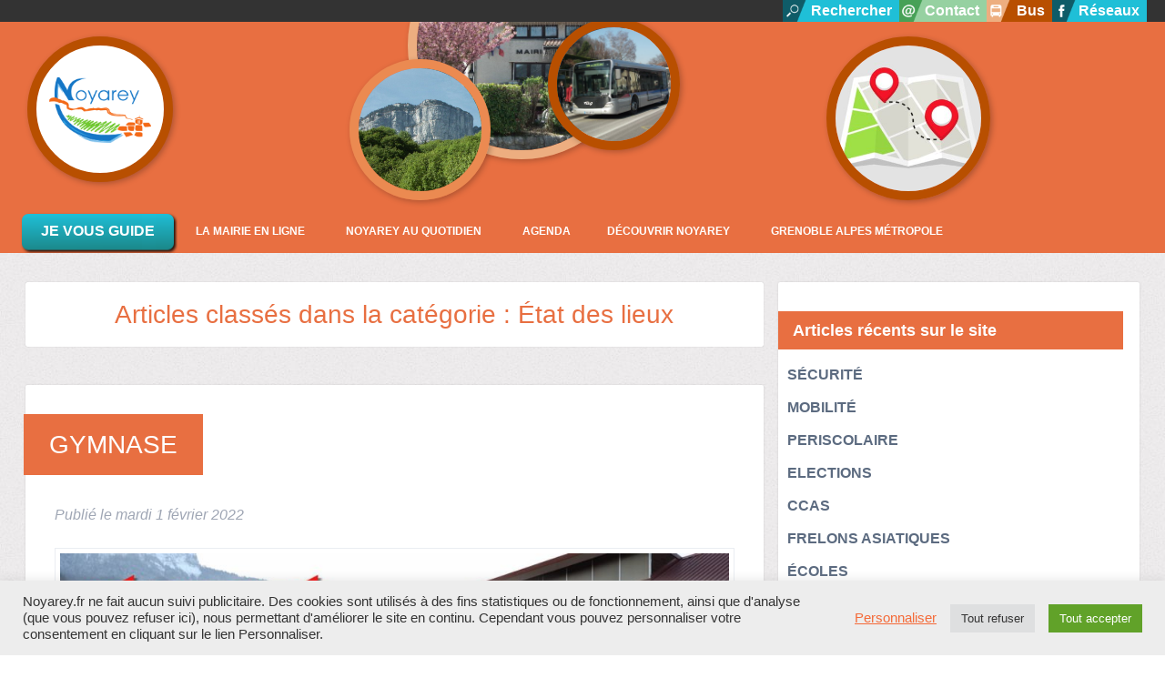

--- FILE ---
content_type: text/html; charset=UTF-8
request_url: https://www.noyarey.fr/categorie/etat-des-lieux/
body_size: 19689
content:
<!doctype html>
<!--[if lt IE 7]><html lang="fr-FR" class="no-js lt-ie9 lt-ie8 lt-ie7"><![endif]-->
<!--[if (IE 7)&!(IEMobile)]><html lang="fr-FR" class="no-js lt-ie9 lt-ie8"><![endif]-->
<!--[if (IE 8)&!(IEMobile)]><html lang="fr-FR" class="no-js lt-ie9"><![endif]-->
<!--[if gt IE 8]><!--><html lang="fr-FR" class="no-js"><!--<![endif]-->
<head>
<meta charset="utf-8">
<meta http-equiv="X-UA-Compatible" content="IE=edge">
<title>Mairie de Noyarey  ~  État des lieux</title>
<meta name="description" content="Retrouvez toutes les informations de la commune de Noyarey (Isère/Rhône-Alpes), membre de Grenoble Alpes Métropole et du Parc Naturel Régional du Vercors.">
<meta name="robots" content="index, follow">
<meta name="HandheldFriendly" content="True">
<meta name="MobileOptimized" content="320">
<meta name="viewport" content="width=device-width, initial-scale=1.0">
<meta name="theme-color" content="#e86f41">
<link rel="apple-touch-icon" href="https://www.noyarey.fr/wp-content/themes/noyarey/library/images/apple-touch-icon.png">
<link rel="icon" href="https://www.noyarey.fr/wp-content/themes/noyarey/favicon.png">
<!--[if IE]>
<link rel="shortcut icon" href="https://www.noyarey.fr/wp-content/themes/noyarey/favicon.ico">
<![endif]-->
<!--[if lt IE 9]>
<script src="http://cdnjs.cloudflare.com/ajax/libs/html5shiv/3.6.2/html5shiv.js"></script>
<script src="http://s3.amazonaws.com/nwapi/nwmatcher/nwmatcher-1.2.5-min.js"></script>
<script src="http://html5base.googlecode.com/svn-history/r38/trunk/js/selectivizr-1.0.3b.js"></script>
<script src="http://cdnjs.cloudflare.com/ajax/libs/respond.js/1.1.0/respond.min.js"></script>
<![endif]-->
<meta name="msapplication-TileColor" content="#e86f41">
<meta name="msapplication-TileImage" content="https://www.noyarey.fr/wp-content/themes/noyarey/library/images/win8-tile-icon.png">
<link rel="pingback" href="https://www.noyarey.fr/xmlrpc.php">
<meta name='robots' content='max-image-preview:large' />
<link rel='dns-prefetch' href='//www.googletagmanager.com' />
<link rel='dns-prefetch' href='//stats.wp.com' />
<link rel="alternate" type="application/rss+xml" title="Mairie de Noyarey &raquo; Flux" href="https://www.noyarey.fr/feed/" />
<link rel="alternate" type="application/rss+xml" title="Mairie de Noyarey &raquo; Flux des commentaires" href="https://www.noyarey.fr/comments/feed/" />
<link rel="alternate" type="text/calendar" title="Mairie de Noyarey &raquo; Flux iCal" href="https://www.noyarey.fr/agenda/?ical=1" />
<link rel="alternate" type="application/rss+xml" title="Mairie de Noyarey &raquo; Flux de la catégorie État des lieux" href="https://www.noyarey.fr/categorie/etat-des-lieux/feed/" />
<style id='wp-img-auto-sizes-contain-inline-css' type='text/css'>
img:is([sizes=auto i],[sizes^="auto," i]){contain-intrinsic-size:3000px 1500px}
/*# sourceURL=wp-img-auto-sizes-contain-inline-css */
</style>
<!-- <link rel='stylesheet' id='wp-block-library-css' href='https://www.noyarey.fr/wp-includes/css/dist/block-library/style.min.css?ver=6.9' type='text/css' media='all' /> -->
<link rel="stylesheet" type="text/css" href="//www.noyarey.fr/wp-content/cache/wpfc-minified/g4ncs6eh/dumq8.css" media="all"/>
<style id='wp-block-file-inline-css' type='text/css'>
.wp-block-file{box-sizing:border-box}.wp-block-file:not(.wp-element-button){font-size:.8em}.wp-block-file.aligncenter{text-align:center}.wp-block-file.alignright{text-align:right}.wp-block-file *+.wp-block-file__button{margin-left:.75em}:where(.wp-block-file){margin-bottom:1.5em}.wp-block-file__embed{margin-bottom:1em}:where(.wp-block-file__button){border-radius:2em;display:inline-block;padding:.5em 1em}:where(.wp-block-file__button):where(a):active,:where(.wp-block-file__button):where(a):focus,:where(.wp-block-file__button):where(a):hover,:where(.wp-block-file__button):where(a):visited{box-shadow:none;color:#fff;opacity:.85;text-decoration:none}
/*# sourceURL=https://www.noyarey.fr/wp-includes/blocks/file/style.min.css */
</style>
<style id='wp-block-heading-inline-css' type='text/css'>
h1:where(.wp-block-heading).has-background,h2:where(.wp-block-heading).has-background,h3:where(.wp-block-heading).has-background,h4:where(.wp-block-heading).has-background,h5:where(.wp-block-heading).has-background,h6:where(.wp-block-heading).has-background{padding:1.25em 2.375em}h1.has-text-align-left[style*=writing-mode]:where([style*=vertical-lr]),h1.has-text-align-right[style*=writing-mode]:where([style*=vertical-rl]),h2.has-text-align-left[style*=writing-mode]:where([style*=vertical-lr]),h2.has-text-align-right[style*=writing-mode]:where([style*=vertical-rl]),h3.has-text-align-left[style*=writing-mode]:where([style*=vertical-lr]),h3.has-text-align-right[style*=writing-mode]:where([style*=vertical-rl]),h4.has-text-align-left[style*=writing-mode]:where([style*=vertical-lr]),h4.has-text-align-right[style*=writing-mode]:where([style*=vertical-rl]),h5.has-text-align-left[style*=writing-mode]:where([style*=vertical-lr]),h5.has-text-align-right[style*=writing-mode]:where([style*=vertical-rl]),h6.has-text-align-left[style*=writing-mode]:where([style*=vertical-lr]),h6.has-text-align-right[style*=writing-mode]:where([style*=vertical-rl]){rotate:180deg}
/*# sourceURL=https://www.noyarey.fr/wp-includes/blocks/heading/style.min.css */
</style>
<style id='wp-block-paragraph-inline-css' type='text/css'>
.is-small-text{font-size:.875em}.is-regular-text{font-size:1em}.is-large-text{font-size:2.25em}.is-larger-text{font-size:3em}.has-drop-cap:not(:focus):first-letter{float:left;font-size:8.4em;font-style:normal;font-weight:100;line-height:.68;margin:.05em .1em 0 0;text-transform:uppercase}body.rtl .has-drop-cap:not(:focus):first-letter{float:none;margin-left:.1em}p.has-drop-cap.has-background{overflow:hidden}:root :where(p.has-background){padding:1.25em 2.375em}:where(p.has-text-color:not(.has-link-color)) a{color:inherit}p.has-text-align-left[style*="writing-mode:vertical-lr"],p.has-text-align-right[style*="writing-mode:vertical-rl"]{rotate:180deg}
/*# sourceURL=https://www.noyarey.fr/wp-includes/blocks/paragraph/style.min.css */
</style>
<style id='global-styles-inline-css' type='text/css'>
:root{--wp--preset--aspect-ratio--square: 1;--wp--preset--aspect-ratio--4-3: 4/3;--wp--preset--aspect-ratio--3-4: 3/4;--wp--preset--aspect-ratio--3-2: 3/2;--wp--preset--aspect-ratio--2-3: 2/3;--wp--preset--aspect-ratio--16-9: 16/9;--wp--preset--aspect-ratio--9-16: 9/16;--wp--preset--color--black: #000000;--wp--preset--color--cyan-bluish-gray: #abb8c3;--wp--preset--color--white: #ffffff;--wp--preset--color--pale-pink: #f78da7;--wp--preset--color--vivid-red: #cf2e2e;--wp--preset--color--luminous-vivid-orange: #ff6900;--wp--preset--color--luminous-vivid-amber: #fcb900;--wp--preset--color--light-green-cyan: #7bdcb5;--wp--preset--color--vivid-green-cyan: #00d084;--wp--preset--color--pale-cyan-blue: #8ed1fc;--wp--preset--color--vivid-cyan-blue: #0693e3;--wp--preset--color--vivid-purple: #9b51e0;--wp--preset--gradient--vivid-cyan-blue-to-vivid-purple: linear-gradient(135deg,rgb(6,147,227) 0%,rgb(155,81,224) 100%);--wp--preset--gradient--light-green-cyan-to-vivid-green-cyan: linear-gradient(135deg,rgb(122,220,180) 0%,rgb(0,208,130) 100%);--wp--preset--gradient--luminous-vivid-amber-to-luminous-vivid-orange: linear-gradient(135deg,rgb(252,185,0) 0%,rgb(255,105,0) 100%);--wp--preset--gradient--luminous-vivid-orange-to-vivid-red: linear-gradient(135deg,rgb(255,105,0) 0%,rgb(207,46,46) 100%);--wp--preset--gradient--very-light-gray-to-cyan-bluish-gray: linear-gradient(135deg,rgb(238,238,238) 0%,rgb(169,184,195) 100%);--wp--preset--gradient--cool-to-warm-spectrum: linear-gradient(135deg,rgb(74,234,220) 0%,rgb(151,120,209) 20%,rgb(207,42,186) 40%,rgb(238,44,130) 60%,rgb(251,105,98) 80%,rgb(254,248,76) 100%);--wp--preset--gradient--blush-light-purple: linear-gradient(135deg,rgb(255,206,236) 0%,rgb(152,150,240) 100%);--wp--preset--gradient--blush-bordeaux: linear-gradient(135deg,rgb(254,205,165) 0%,rgb(254,45,45) 50%,rgb(107,0,62) 100%);--wp--preset--gradient--luminous-dusk: linear-gradient(135deg,rgb(255,203,112) 0%,rgb(199,81,192) 50%,rgb(65,88,208) 100%);--wp--preset--gradient--pale-ocean: linear-gradient(135deg,rgb(255,245,203) 0%,rgb(182,227,212) 50%,rgb(51,167,181) 100%);--wp--preset--gradient--electric-grass: linear-gradient(135deg,rgb(202,248,128) 0%,rgb(113,206,126) 100%);--wp--preset--gradient--midnight: linear-gradient(135deg,rgb(2,3,129) 0%,rgb(40,116,252) 100%);--wp--preset--font-size--small: 13px;--wp--preset--font-size--medium: 20px;--wp--preset--font-size--large: 36px;--wp--preset--font-size--x-large: 42px;--wp--preset--spacing--20: 0.44rem;--wp--preset--spacing--30: 0.67rem;--wp--preset--spacing--40: 1rem;--wp--preset--spacing--50: 1.5rem;--wp--preset--spacing--60: 2.25rem;--wp--preset--spacing--70: 3.38rem;--wp--preset--spacing--80: 5.06rem;--wp--preset--shadow--natural: 6px 6px 9px rgba(0, 0, 0, 0.2);--wp--preset--shadow--deep: 12px 12px 50px rgba(0, 0, 0, 0.4);--wp--preset--shadow--sharp: 6px 6px 0px rgba(0, 0, 0, 0.2);--wp--preset--shadow--outlined: 6px 6px 0px -3px rgb(255, 255, 255), 6px 6px rgb(0, 0, 0);--wp--preset--shadow--crisp: 6px 6px 0px rgb(0, 0, 0);}:where(.is-layout-flex){gap: 0.5em;}:where(.is-layout-grid){gap: 0.5em;}body .is-layout-flex{display: flex;}.is-layout-flex{flex-wrap: wrap;align-items: center;}.is-layout-flex > :is(*, div){margin: 0;}body .is-layout-grid{display: grid;}.is-layout-grid > :is(*, div){margin: 0;}:where(.wp-block-columns.is-layout-flex){gap: 2em;}:where(.wp-block-columns.is-layout-grid){gap: 2em;}:where(.wp-block-post-template.is-layout-flex){gap: 1.25em;}:where(.wp-block-post-template.is-layout-grid){gap: 1.25em;}.has-black-color{color: var(--wp--preset--color--black) !important;}.has-cyan-bluish-gray-color{color: var(--wp--preset--color--cyan-bluish-gray) !important;}.has-white-color{color: var(--wp--preset--color--white) !important;}.has-pale-pink-color{color: var(--wp--preset--color--pale-pink) !important;}.has-vivid-red-color{color: var(--wp--preset--color--vivid-red) !important;}.has-luminous-vivid-orange-color{color: var(--wp--preset--color--luminous-vivid-orange) !important;}.has-luminous-vivid-amber-color{color: var(--wp--preset--color--luminous-vivid-amber) !important;}.has-light-green-cyan-color{color: var(--wp--preset--color--light-green-cyan) !important;}.has-vivid-green-cyan-color{color: var(--wp--preset--color--vivid-green-cyan) !important;}.has-pale-cyan-blue-color{color: var(--wp--preset--color--pale-cyan-blue) !important;}.has-vivid-cyan-blue-color{color: var(--wp--preset--color--vivid-cyan-blue) !important;}.has-vivid-purple-color{color: var(--wp--preset--color--vivid-purple) !important;}.has-black-background-color{background-color: var(--wp--preset--color--black) !important;}.has-cyan-bluish-gray-background-color{background-color: var(--wp--preset--color--cyan-bluish-gray) !important;}.has-white-background-color{background-color: var(--wp--preset--color--white) !important;}.has-pale-pink-background-color{background-color: var(--wp--preset--color--pale-pink) !important;}.has-vivid-red-background-color{background-color: var(--wp--preset--color--vivid-red) !important;}.has-luminous-vivid-orange-background-color{background-color: var(--wp--preset--color--luminous-vivid-orange) !important;}.has-luminous-vivid-amber-background-color{background-color: var(--wp--preset--color--luminous-vivid-amber) !important;}.has-light-green-cyan-background-color{background-color: var(--wp--preset--color--light-green-cyan) !important;}.has-vivid-green-cyan-background-color{background-color: var(--wp--preset--color--vivid-green-cyan) !important;}.has-pale-cyan-blue-background-color{background-color: var(--wp--preset--color--pale-cyan-blue) !important;}.has-vivid-cyan-blue-background-color{background-color: var(--wp--preset--color--vivid-cyan-blue) !important;}.has-vivid-purple-background-color{background-color: var(--wp--preset--color--vivid-purple) !important;}.has-black-border-color{border-color: var(--wp--preset--color--black) !important;}.has-cyan-bluish-gray-border-color{border-color: var(--wp--preset--color--cyan-bluish-gray) !important;}.has-white-border-color{border-color: var(--wp--preset--color--white) !important;}.has-pale-pink-border-color{border-color: var(--wp--preset--color--pale-pink) !important;}.has-vivid-red-border-color{border-color: var(--wp--preset--color--vivid-red) !important;}.has-luminous-vivid-orange-border-color{border-color: var(--wp--preset--color--luminous-vivid-orange) !important;}.has-luminous-vivid-amber-border-color{border-color: var(--wp--preset--color--luminous-vivid-amber) !important;}.has-light-green-cyan-border-color{border-color: var(--wp--preset--color--light-green-cyan) !important;}.has-vivid-green-cyan-border-color{border-color: var(--wp--preset--color--vivid-green-cyan) !important;}.has-pale-cyan-blue-border-color{border-color: var(--wp--preset--color--pale-cyan-blue) !important;}.has-vivid-cyan-blue-border-color{border-color: var(--wp--preset--color--vivid-cyan-blue) !important;}.has-vivid-purple-border-color{border-color: var(--wp--preset--color--vivid-purple) !important;}.has-vivid-cyan-blue-to-vivid-purple-gradient-background{background: var(--wp--preset--gradient--vivid-cyan-blue-to-vivid-purple) !important;}.has-light-green-cyan-to-vivid-green-cyan-gradient-background{background: var(--wp--preset--gradient--light-green-cyan-to-vivid-green-cyan) !important;}.has-luminous-vivid-amber-to-luminous-vivid-orange-gradient-background{background: var(--wp--preset--gradient--luminous-vivid-amber-to-luminous-vivid-orange) !important;}.has-luminous-vivid-orange-to-vivid-red-gradient-background{background: var(--wp--preset--gradient--luminous-vivid-orange-to-vivid-red) !important;}.has-very-light-gray-to-cyan-bluish-gray-gradient-background{background: var(--wp--preset--gradient--very-light-gray-to-cyan-bluish-gray) !important;}.has-cool-to-warm-spectrum-gradient-background{background: var(--wp--preset--gradient--cool-to-warm-spectrum) !important;}.has-blush-light-purple-gradient-background{background: var(--wp--preset--gradient--blush-light-purple) !important;}.has-blush-bordeaux-gradient-background{background: var(--wp--preset--gradient--blush-bordeaux) !important;}.has-luminous-dusk-gradient-background{background: var(--wp--preset--gradient--luminous-dusk) !important;}.has-pale-ocean-gradient-background{background: var(--wp--preset--gradient--pale-ocean) !important;}.has-electric-grass-gradient-background{background: var(--wp--preset--gradient--electric-grass) !important;}.has-midnight-gradient-background{background: var(--wp--preset--gradient--midnight) !important;}.has-small-font-size{font-size: var(--wp--preset--font-size--small) !important;}.has-medium-font-size{font-size: var(--wp--preset--font-size--medium) !important;}.has-large-font-size{font-size: var(--wp--preset--font-size--large) !important;}.has-x-large-font-size{font-size: var(--wp--preset--font-size--x-large) !important;}
/*# sourceURL=global-styles-inline-css */
</style>
<style id='classic-theme-styles-inline-css' type='text/css'>
/*! This file is auto-generated */
.wp-block-button__link{color:#fff;background-color:#32373c;border-radius:9999px;box-shadow:none;text-decoration:none;padding:calc(.667em + 2px) calc(1.333em + 2px);font-size:1.125em}.wp-block-file__button{background:#32373c;color:#fff;text-decoration:none}
/*# sourceURL=/wp-includes/css/classic-themes.min.css */
</style>
<!-- <link rel='stylesheet' id='coblocks-extensions-css' href='https://www.noyarey.fr/wp-content/plugins/coblocks/dist/style-coblocks-extensions.css?ver=3.1.16' type='text/css' media='all' /> -->
<!-- <link rel='stylesheet' id='coblocks-animation-css' href='https://www.noyarey.fr/wp-content/plugins/coblocks/dist/style-coblocks-animation.css?ver=2677611078ee87eb3b1c' type='text/css' media='all' /> -->
<!-- <link rel='stylesheet' id='cookie-law-info-css' href='https://www.noyarey.fr/wp-content/plugins/cookie-law-info/legacy/public/css/cookie-law-info-public.css?ver=3.3.9.1' type='text/css' media='all' /> -->
<!-- <link rel='stylesheet' id='cookie-law-info-gdpr-css' href='https://www.noyarey.fr/wp-content/plugins/cookie-law-info/legacy/public/css/cookie-law-info-gdpr.css?ver=3.3.9.1' type='text/css' media='all' /> -->
<!-- <link rel='stylesheet' id='foobox-free-min-css' href='https://www.noyarey.fr/wp-content/plugins/foobox-image-lightbox/free/css/foobox.free.min.css?ver=2.7.41' type='text/css' media='all' /> -->
<!-- <link rel='stylesheet' id='wp-job-manager-job-listings-css' href='https://www.noyarey.fr/wp-content/plugins/wp-job-manager/assets/dist/css/job-listings.css?ver=598383a28ac5f9f156e4' type='text/css' media='all' /> -->
<!-- <link rel='stylesheet' id='wp-components-css' href='https://www.noyarey.fr/wp-includes/css/dist/components/style.min.css?ver=6.9' type='text/css' media='all' /> -->
<!-- <link rel='stylesheet' id='godaddy-styles-css' href='https://www.noyarey.fr/wp-content/plugins/coblocks/includes/Dependencies/GoDaddy/Styles/build/latest.css?ver=2.0.2' type='text/css' media='all' /> -->
<!-- <link rel='stylesheet' id='ubermenu-font-awesome-all-css' href='https://www.noyarey.fr/wp-content/plugins/ubermenu/assets/fontawesome/css/all.min.css?ver=6.9' type='text/css' media='all' /> -->
<!-- <link rel='stylesheet' id='noyarey-plugins-stylesheet-css' href='https://www.noyarey.fr/wp-content/themes/noyarey/library/css/plugins.css?ver=2020717' type='text/css' media='all' /> -->
<!-- <link rel='stylesheet' id='noyarey-stylesheet-css' href='https://www.noyarey.fr/wp-content/themes/noyarey/library/css/style.css?ver=2020717' type='text/css' media='all' /> -->
<link rel="stylesheet" type="text/css" href="//www.noyarey.fr/wp-content/cache/wpfc-minified/7jaeyve1/duvbl.css" media="all"/>
<script src='//www.noyarey.fr/wp-content/cache/wpfc-minified/1zzihiey/dumq8.js' type="text/javascript"></script>
<!-- <script type="text/javascript" src="https://www.noyarey.fr/wp-includes/js/jquery/jquery.min.js?ver=3.7.1" id="jquery-core-js"></script> -->
<!-- <script type="text/javascript" src="https://www.noyarey.fr/wp-includes/js/jquery/jquery-migrate.min.js?ver=3.4.1" id="jquery-migrate-js"></script> -->
<script type="text/javascript" id="cookie-law-info-js-extra">
/* <![CDATA[ */
var Cli_Data = {"nn_cookie_ids":[],"cookielist":[],"non_necessary_cookies":[],"ccpaEnabled":"","ccpaRegionBased":"","ccpaBarEnabled":"","strictlyEnabled":["necessary","obligatoire"],"ccpaType":"gdpr","js_blocking":"1","custom_integration":"","triggerDomRefresh":"","secure_cookies":""};
var cli_cookiebar_settings = {"animate_speed_hide":"500","animate_speed_show":"500","background":"#ededed","border":"#b1a6a6c2","border_on":"","button_1_button_colour":"#61a229","button_1_button_hover":"#4e8221","button_1_link_colour":"#fff","button_1_as_button":"1","button_1_new_win":"","button_2_button_colour":"#333","button_2_button_hover":"#292929","button_2_link_colour":"#1e73be","button_2_as_button":"","button_2_hidebar":"","button_3_button_colour":"#dedfe0","button_3_button_hover":"#b2b2b3","button_3_link_colour":"#333333","button_3_as_button":"1","button_3_new_win":"","button_4_button_colour":"#000","button_4_button_hover":"#000000","button_4_link_colour":"#f46a38","button_4_as_button":"","button_7_button_colour":"#61a229","button_7_button_hover":"#4e8221","button_7_link_colour":"#fff","button_7_as_button":"1","button_7_new_win":"","font_family":"inherit","header_fix":"","notify_animate_hide":"1","notify_animate_show":"","notify_div_id":"#cookie-law-info-bar","notify_position_horizontal":"right","notify_position_vertical":"bottom","scroll_close":"","scroll_close_reload":"","accept_close_reload":"","reject_close_reload":"","showagain_tab":"","showagain_background":"#fff","showagain_border":"#000","showagain_div_id":"#cookie-law-info-again","showagain_x_position":"100px","text":"#333333","show_once_yn":"","show_once":"10000","logging_on":"","as_popup":"","popup_overlay":"1","bar_heading_text":"","cookie_bar_as":"banner","popup_showagain_position":"bottom-right","widget_position":"left"};
var log_object = {"ajax_url":"https://www.noyarey.fr/wp-admin/admin-ajax.php"};
//# sourceURL=cookie-law-info-js-extra
/* ]]> */
</script>
<script src='//www.noyarey.fr/wp-content/cache/wpfc-minified/f26zel9x/dumq8.js' type="text/javascript"></script>
<!-- <script type="text/javascript" src="https://www.noyarey.fr/wp-content/plugins/cookie-law-info/legacy/public/js/cookie-law-info-public.js?ver=3.3.9.1" id="cookie-law-info-js"></script> -->
<script type="text/javascript" id="foobox-free-min-js-before">
/* <![CDATA[ */
/* Run FooBox FREE (v2.7.41) */
var FOOBOX = window.FOOBOX = {
ready: true,
disableOthers: true,
o: {wordpress: { enabled: true }, closeOnOverlayClick:false, captions: { dataTitle: ["captionTitle","title","enviraCaption"], dataDesc: ["captionDesc","description"] }, rel: '', excludes:'.fbx-link,.nofoobox,.nolightbox,a[href*="pinterest.com/pin/create/button/"]', affiliate : { enabled: false }, error: "Could not load the item"},
selectors: [
".gallery", ".wp-block-gallery", ".wp-caption", ".foobox"
],
pre: function( $ ){
// Custom JavaScript (Pre)
},
post: function( $ ){
// Custom JavaScript (Post)
// Custom Captions Code
},
custom: function( $ ){
// Custom Extra JS
}
};
//# sourceURL=foobox-free-min-js-before
/* ]]> */
</script>
<script src='//www.noyarey.fr/wp-content/cache/wpfc-minified/21rndrr0/dumq8.js' type="text/javascript"></script>
<!-- <script type="text/javascript" src="https://www.noyarey.fr/wp-content/plugins/foobox-image-lightbox/free/js/foobox.free.min.js?ver=2.7.41" id="foobox-free-min-js"></script> -->
<!-- Extrait de code de la balise Google (gtag.js) ajouté par Site Kit -->
<!-- Extrait Google Analytics ajouté par Site Kit -->
<script type="text/javascript" src="https://www.googletagmanager.com/gtag/js?id=G-LJ2C6N7YDS" id="google_gtagjs-js" async></script>
<script type="text/javascript" id="google_gtagjs-js-after">
/* <![CDATA[ */
window.dataLayer = window.dataLayer || [];function gtag(){dataLayer.push(arguments);}
gtag("set","linker",{"domains":["www.noyarey.fr"]});
gtag("js", new Date());
gtag("set", "developer_id.dZTNiMT", true);
gtag("config", "G-LJ2C6N7YDS");
//# sourceURL=google_gtagjs-js-after
/* ]]> */
</script>
<script src='//www.noyarey.fr/wp-content/cache/wpfc-minified/6jt31f9f/dumq8.js' type="text/javascript"></script>
<!-- <script type="text/javascript" src="https://www.noyarey.fr/wp-content/themes/noyarey/library/js/libs/modernizr.custom.min.js?ver=2.5.3" id="modernizr-js"></script> -->
<!-- <script type="text/javascript" src="https://www.noyarey.fr/wp-content/themes/noyarey/library/js/lazyload.min.js?ver=3.2.2" id="lazyload-js"></script> -->
<link rel="https://api.w.org/" href="https://www.noyarey.fr/wp-json/" /><link rel="alternate" title="JSON" type="application/json" href="https://www.noyarey.fr/wp-json/wp/v2/categories/121" /><meta name="generator" content="Site Kit by Google 1.170.0" /><style id="ubermenu-custom-generated-css">
/** Font Awesome 4 Compatibility **/
.fa{font-style:normal;font-variant:normal;font-weight:normal;font-family:FontAwesome;}
/** UberMenu Custom Menu Styles (Customizer) **/
/* main */
.ubermenu.ubermenu-main { background:none; border:none; box-shadow:none; }
.ubermenu.ubermenu-main .ubermenu-item-level-0 > .ubermenu-target { border:none; box-shadow:none; }
.ubermenu.ubermenu-main.ubermenu-horizontal .ubermenu-submenu-drop.ubermenu-submenu-align-left_edge_bar, .ubermenu.ubermenu-main.ubermenu-horizontal .ubermenu-submenu-drop.ubermenu-submenu-align-full_width { left:0; }
.ubermenu.ubermenu-main.ubermenu-horizontal .ubermenu-item-level-0.ubermenu-active > .ubermenu-submenu-drop, .ubermenu.ubermenu-main.ubermenu-horizontal:not(.ubermenu-transition-shift) .ubermenu-item-level-0 > .ubermenu-submenu-drop { margin-top:0; }
.ubermenu-main.ubermenu-transition-fade .ubermenu-item .ubermenu-submenu-drop { margin-top:0; }
.ubermenu-main .ubermenu-item-level-0 > .ubermenu-target { color:#ffffff; }
/** UberMenu Custom Menu Item Styles (Menu Item Settings) **/
/* 7888 */   .ubermenu .ubermenu-item.ubermenu-item-7888 > .ubermenu-target { background:#f9d400; color:#000000; }
.ubermenu .ubermenu-item.ubermenu-item-7888.ubermenu-current-menu-item > .ubermenu-target,.ubermenu .ubermenu-item.ubermenu-item-7888.ubermenu-current-menu-ancestor > .ubermenu-target { color:#000000; }
/* 6829 */   .ubermenu .ubermenu-item.ubermenu-item-6829 > .ubermenu-target { background:#f9d400; color:#000000; }
.ubermenu .ubermenu-item.ubermenu-item-6829.ubermenu-active > .ubermenu-target, .ubermenu .ubermenu-item.ubermenu-item-6829:hover > .ubermenu-target, .ubermenu .ubermenu-submenu .ubermenu-item.ubermenu-item-6829.ubermenu-active > .ubermenu-target, .ubermenu .ubermenu-submenu .ubermenu-item.ubermenu-item-6829:hover > .ubermenu-target { color:#000000; }
/* 7887 */   .ubermenu .ubermenu-item.ubermenu-item-7887 > .ubermenu-target { background:#f9d400; color:#000000; }
.ubermenu .ubermenu-item.ubermenu-item-7887.ubermenu-active > .ubermenu-target, .ubermenu .ubermenu-item.ubermenu-item-7887:hover > .ubermenu-target, .ubermenu .ubermenu-submenu .ubermenu-item.ubermenu-item-7887.ubermenu-active > .ubermenu-target, .ubermenu .ubermenu-submenu .ubermenu-item.ubermenu-item-7887:hover > .ubermenu-target { color:#000000; }
.ubermenu .ubermenu-item.ubermenu-item-7887.ubermenu-current-menu-item > .ubermenu-target,.ubermenu .ubermenu-item.ubermenu-item-7887.ubermenu-current-menu-ancestor > .ubermenu-target { color:#000000; }
/* 21171 */  .ubermenu .ubermenu-item.ubermenu-item-21171 > .ubermenu-target { background:#f9d400; color:#000000; }
/* 28816 */  .ubermenu .ubermenu-item.ubermenu-item-28816 > .ubermenu-target { background:#f9d400; color:#515151; }
.ubermenu .ubermenu-item.ubermenu-item-28816.ubermenu-active > .ubermenu-target, .ubermenu .ubermenu-item.ubermenu-item-28816:hover > .ubermenu-target, .ubermenu .ubermenu-submenu .ubermenu-item.ubermenu-item-28816.ubermenu-active > .ubermenu-target, .ubermenu .ubermenu-submenu .ubermenu-item.ubermenu-item-28816:hover > .ubermenu-target { color:#515151; }
.ubermenu .ubermenu-item.ubermenu-item-28816.ubermenu-current-menu-item > .ubermenu-target,.ubermenu .ubermenu-item.ubermenu-item-28816.ubermenu-current-menu-ancestor > .ubermenu-target { background:#000000; }
.ubermenu .ubermenu-submenu.ubermenu-submenu-id-28816 { background-color:#515151; }
.ubermenu .ubermenu-item.ubermenu-item-28816 { background:#f9d400; }
/* 29205 */  .ubermenu .ubermenu-item.ubermenu-item-29205 > .ubermenu-target { background:#e86f41; }
/* 24509 */  .ubermenu .ubermenu-item.ubermenu-item-24509 > .ubermenu-target { background:#e86f41; }
/* 29215 */  .ubermenu .ubermenu-item.ubermenu-item-29215 > .ubermenu-target { background:#e86f41; }
/* 30879 */  .ubermenu .ubermenu-item.ubermenu-item-30879 > .ubermenu-target { background:#e86f41; }
/* 21172 */  .ubermenu .ubermenu-item.ubermenu-item-21172 > .ubermenu-target { background:#f9d400; color:#515151; }
.ubermenu .ubermenu-item.ubermenu-item-21172.ubermenu-active > .ubermenu-target, .ubermenu .ubermenu-item.ubermenu-item-21172:hover > .ubermenu-target, .ubermenu .ubermenu-submenu .ubermenu-item.ubermenu-item-21172.ubermenu-active > .ubermenu-target, .ubermenu .ubermenu-submenu .ubermenu-item.ubermenu-item-21172:hover > .ubermenu-target { color:#515151; }
.ubermenu .ubermenu-item.ubermenu-item-21172.ubermenu-current-menu-item > .ubermenu-target,.ubermenu .ubermenu-item.ubermenu-item-21172.ubermenu-current-menu-ancestor > .ubermenu-target { background:#000000; color:#515151; }
.ubermenu .ubermenu-submenu.ubermenu-submenu-id-21172 .ubermenu-target, .ubermenu .ubermenu-submenu.ubermenu-submenu-id-21172 .ubermenu-target > .ubermenu-target-description { color:#515151; }
.ubermenu .ubermenu-item.ubermenu-item-21172 { background:#f9d400; }
/* 16357 */  .ubermenu .ubermenu-item.ubermenu-item-16357 > .ubermenu-target { color:#ffffff; }
.ubermenu .ubermenu-item.ubermenu-item-16357.ubermenu-active > .ubermenu-target, .ubermenu .ubermenu-item.ubermenu-item-16357:hover > .ubermenu-target, .ubermenu .ubermenu-submenu .ubermenu-item.ubermenu-item-16357.ubermenu-active > .ubermenu-target, .ubermenu .ubermenu-submenu .ubermenu-item.ubermenu-item-16357:hover > .ubermenu-target { color:#777777; }
/* 33958 */  .ubermenu .ubermenu-submenu.ubermenu-submenu-id-33958 .ubermenu-target, .ubermenu .ubermenu-submenu.ubermenu-submenu-id-33958 .ubermenu-target > .ubermenu-target-description { color:#666666; }
/** UberMenu Custom Tweaks (General Settings) **/
.ubermenu-sub-indicator, .ubermenu-sub-indicator-close {
display: none;
}
/* Status: Loaded from Transient */
</style><meta name="tec-api-version" content="v1"><meta name="tec-api-origin" content="https://www.noyarey.fr"><link rel="alternate" href="https://www.noyarey.fr/wp-json/tribe/events/v1/" />	<style>img#wpstats{display:none}</style>
<!-- Balises Meta Google AdSense ajoutées par Site Kit -->
<meta name="google-adsense-platform-account" content="ca-host-pub-2644536267352236">
<meta name="google-adsense-platform-domain" content="sitekit.withgoogle.com">
<!-- Fin des balises Meta End Google AdSense ajoutées par Site Kit -->
<style id="uagb-style-conditional-extension">@media (min-width: 1025px){body .uag-hide-desktop.uagb-google-map__wrap,body .uag-hide-desktop{display:none !important}}@media (min-width: 768px) and (max-width: 1024px){body .uag-hide-tab.uagb-google-map__wrap,body .uag-hide-tab{display:none !important}}@media (max-width: 767px){body .uag-hide-mob.uagb-google-map__wrap,body .uag-hide-mob{display:none !important}}</style><link rel="icon" href="https://www.noyarey.fr/wp-content/uploads/2024/07/cropped-logo-noyarey-rond-32x32.png" sizes="32x32" />
<link rel="icon" href="https://www.noyarey.fr/wp-content/uploads/2024/07/cropped-logo-noyarey-rond-192x192.png" sizes="192x192" />
<link rel="apple-touch-icon" href="https://www.noyarey.fr/wp-content/uploads/2024/07/cropped-logo-noyarey-rond-180x180.png" />
<meta name="msapplication-TileImage" content="https://www.noyarey.fr/wp-content/uploads/2024/07/cropped-logo-noyarey-rond-270x270.png" />
<!-- ## NXS/OG ## --><!-- ## NXSOGTAGS ## --><!-- ## NXS/OG ## -->
<!-- <link rel='stylesheet' id='cookie-law-info-table-css' href='https://www.noyarey.fr/wp-content/plugins/cookie-law-info/legacy/public/css/cookie-law-info-table.css?ver=3.3.9.1' type='text/css' media='all' /> -->
<link rel="stylesheet" type="text/css" href="//www.noyarey.fr/wp-content/cache/wpfc-minified/qwpx2308/dumq8.css" media="all"/>
</head>
<body class="archive category category-etat-des-lieux category-121 wp-theme-noyarey tribe-no-js  theme1 noyarey">
<!--<div class="noyaside"><img src="https://www.noyarey.fr/wp-content/themes/noyarey/library/images/noyafete_cote.png"></div>
<div class="noyaside left"><img src="https://www.noyarey.fr/wp-content/themes/noyarey/library/images/noyafete_cote.png"></div>-->
<div class="container"> <!-- Main Container -->
<div id="bandeau-top" > <!-- Bandeau -->
<div class="wrapper">
<ul>
<li><a data-show="facebook" class="onglet facebook" href="javascript:void(0);">Réseaux</a></li>
<li><a data-show="bus" class="onglet bus" href="javascript:void(0);">Bus</a></li>
<li><a data-show="contact" class="onglet contact" href="https://www.noyarey.fr/contacter-la-mairie-de-noyarey/">Contact</a></li>
<li><a data-show="search" class="onglet search" href="javascript:void(0);">Rechercher</a></li>
</ul>
</div>
</div> <!-- ./Bandeau -->
<header class="header" role="banner"> <!-- Banner -->
<div class="wrapper cf">
<a class="logo" href="https://www.noyarey.fr" rel="nofollow"><img alt="Mairie de Noyarey" src="https://www.noyarey.fr/wp-content/themes/noyarey/library/images/logo.png"></a>
<div id="circle1" class="circle"><img alt="Le Vercors" src="https://www.noyarey.fr/wp-content/themes/noyarey/library/images/circle1.jpg"></div>
<div id="circle2" class="circle"><img alt="La commune" src="https://www.noyarey.fr/wp-content/themes/noyarey/library/images/circle2.jpg"></div>
<div id="circle3" class="circle"><img alt="Le quotidien" src="https://www.noyarey.fr/wp-content/themes/noyarey/library/images/circle3.jpg"></div>
<div id="circle4" class="circle id-22998"><a class="tooltip" href="https://www.noyarey.fr/2022/06/29/22998/" alt="TRAVAUX INFOS TRAFIC"><img alt="TRAVAUX INFOS TRAFIC" src="https://www.noyarey.fr/wp-content/uploads/2022/06/picto-infos-trafic-carre-web-300x300.jpg"><span></span></a></div>                
<!-- UberMenu [Configuration:main] [Theme Loc:main-nav] [Integration:auto] -->
<a class="ubermenu-responsive-toggle ubermenu-responsive-toggle-main ubermenu-skin-none ubermenu-loc-main-nav ubermenu-responsive-toggle-content-align-left ubermenu-responsive-toggle-align-full " tabindex="0" data-ubermenu-target="ubermenu-main-10-main-nav"   aria-label="Toggle Menu"><i class="fas fa-bars" ></i>Menu</a><nav id="ubermenu-main-10-main-nav" class="ubermenu ubermenu-nojs ubermenu-main ubermenu-menu-10 ubermenu-loc-main-nav ubermenu-responsive ubermenu-responsive-default ubermenu-responsive-collapse ubermenu-horizontal ubermenu-transition-shift ubermenu-trigger-hover_intent ubermenu-skin-none  ubermenu-bar-align-full ubermenu-items-align-left ubermenu-bound ubermenu-disable-submenu-scroll ubermenu-sub-indicators ubermenu-retractors-responsive ubermenu-submenu-indicator-closes"><ul id="ubermenu-nav-main-10-main-nav" class="ubermenu-nav" data-title="Mega_menu"><li id="menu-item-6848" class="menu-right noclick ubermenu-item ubermenu-item-type-post_type ubermenu-item-object-page ubermenu-item-has-children ubermenu-item-6848 ubermenu-item-level-0 ubermenu-column ubermenu-column-auto ubermenu-align-left ubermenu-has-submenu-drop ubermenu-has-submenu-mega" ><span class="ubermenu-target ubermenu-target-with-icon ubermenu-item-layout-default ubermenu-item-layout-icon_left" tabindex="0"><i class="ubermenu-icon far fa-user" ></i><span class="ubermenu-target-title ubermenu-target-text">Je vous guide</span><i class='ubermenu-sub-indicator fas fa-angle-down'></i></span><ul  class="ubermenu-submenu ubermenu-submenu-id-6848 ubermenu-submenu-type-auto ubermenu-submenu-type-mega ubermenu-submenu-drop ubermenu-submenu-align-left_edge_bar ubermenu-autoclear"  ><li id="menu-item-7944" class="ubermenu-item ubermenu-item-type-post_type ubermenu-item-object-page ubermenu-item-7944 ubermenu-item-auto ubermenu-item-header ubermenu-item-level-1 ubermenu-column ubermenu-column-1-2" ><a class="ubermenu-target ubermenu-target-with-image ubermenu-item-layout-default ubermenu-item-layout-image_left" href="https://www.noyarey.fr/demarches-personnalisees/je-suis-parent/"><img class="ubermenu-image ubermenu-image-size-full" src="https://www.noyarey.fr/wp-content/uploads/2015/07/picto_parents.png" width="64" height="64" alt=""  /><span class="ubermenu-target-title ubermenu-target-text">Je suis parent</span></a></li><li id="menu-item-7943" class="ubermenu-item ubermenu-item-type-post_type ubermenu-item-object-page ubermenu-item-7943 ubermenu-item-auto ubermenu-item-header ubermenu-item-level-1 ubermenu-column ubermenu-column-1-2" ><a class="ubermenu-target ubermenu-target-with-image ubermenu-item-layout-default ubermenu-item-layout-image_left" href="https://www.noyarey.fr/demarches-personnalisees/je-minstalle-a-noyarey/"><img class="ubermenu-image ubermenu-image-size-full" src="https://www.noyarey.fr/wp-content/uploads/2015/07/picto_install.png" width="64" height="64" alt=""  /><span class="ubermenu-target-title ubermenu-target-text">Je m’installe à Noyarey</span></a></li><li id="menu-item-24526" class="ubermenu-item ubermenu-item-type-post_type ubermenu-item-object-page ubermenu-item-24526 ubermenu-item-auto ubermenu-item-header ubermenu-item-level-1 ubermenu-column ubermenu-column-1-2" ><a class="ubermenu-target ubermenu-target-with-image ubermenu-item-layout-default ubermenu-item-layout-image_left" href="https://www.noyarey.fr/demarches-personnalisees/je-construis/"><img class="ubermenu-image ubermenu-image-size-full" src="https://www.noyarey.fr/wp-content/uploads/2015/07/picto_construction.png" width="64" height="64" alt=""  /><span class="ubermenu-target-title ubermenu-target-text">Je construis</span></a></li><li id="menu-item-7940" class="ubermenu-item ubermenu-item-type-post_type ubermenu-item-object-page ubermenu-item-7940 ubermenu-item-auto ubermenu-item-header ubermenu-item-level-1 ubermenu-column ubermenu-column-1-2" ><a class="ubermenu-target ubermenu-target-with-image ubermenu-item-layout-default ubermenu-item-layout-image_left" href="https://www.noyarey.fr/demarches-personnalisees/mes-demarches-detat-civil/"><img class="ubermenu-image ubermenu-image-size-full" src="https://www.noyarey.fr/wp-content/uploads/2015/07/picto_demarches.png" width="64" height="64" alt=""  /><span class="ubermenu-target-title ubermenu-target-text">Mes démarches d’état civil</span></a></li><li id="menu-item-7939" class="ubermenu-item ubermenu-item-type-post_type ubermenu-item-object-page ubermenu-item-7939 ubermenu-item-auto ubermenu-item-header ubermenu-item-level-1 ubermenu-column ubermenu-column-1-2" ><a class="ubermenu-target ubermenu-target-with-image ubermenu-item-layout-default ubermenu-item-layout-image_left" href="https://www.noyarey.fr/demarches-personnalisees/je-souhaite-louer-une-salle/"><img class="ubermenu-image ubermenu-image-size-full" src="https://www.noyarey.fr/wp-content/uploads/2015/07/picto_location.png" width="64" height="64" alt=""  /><span class="ubermenu-target-title ubermenu-target-text">Je souhaite louer une salle</span></a></li><li id="menu-item-7938" class="ubermenu-item ubermenu-item-type-post_type ubermenu-item-object-page ubermenu-item-7938 ubermenu-item-auto ubermenu-item-header ubermenu-item-level-1 ubermenu-column ubermenu-column-1-2" ><a class="ubermenu-target ubermenu-target-with-image ubermenu-item-layout-default ubermenu-item-layout-image_left" href="https://www.noyarey.fr/demarches-personnalisees/je-suis-une-association/"><img class="ubermenu-image ubermenu-image-size-full" src="https://www.noyarey.fr/wp-content/uploads/2015/08/picto_assos.png" width="64" height="64" alt=""  /><span class="ubermenu-target-title ubermenu-target-text">Je suis une association</span></a></li><li id="menu-item-7941" class="ubermenu-item ubermenu-item-type-post_type ubermenu-item-object-page ubermenu-item-7941 ubermenu-item-auto ubermenu-item-header ubermenu-item-level-1 ubermenu-column ubermenu-column-1-2" ><a class="ubermenu-target ubermenu-target-with-image ubermenu-item-layout-default ubermenu-item-layout-image_left" href="https://www.noyarey.fr/demarches-personnalisees/je-madresse-a-la-mairie/"><img class="ubermenu-image ubermenu-image-size-full" src="https://www.noyarey.fr/wp-content/uploads/2015/09/picto_communiquer.png" width="64" height="64" alt=""  /><span class="ubermenu-target-title ubermenu-target-text">Je m’adresse à la mairie</span></a></li><li id="menu-item-7937" class="ubermenu-item ubermenu-item-type-post_type ubermenu-item-object-page ubermenu-item-7937 ubermenu-item-auto ubermenu-item-header ubermenu-item-level-1 ubermenu-column ubermenu-column-1-2" ><a class="ubermenu-target ubermenu-target-with-image ubermenu-item-layout-default ubermenu-item-layout-image_left" href="https://www.noyarey.fr/demarches-personnalisees/je-souhaite-etre-informe/"><img class="ubermenu-image ubermenu-image-size-full" src="https://www.noyarey.fr/wp-content/uploads/2015/07/picto_news.png" width="64" height="64" alt=""  /><span class="ubermenu-target-title ubermenu-target-text">Je souhaite être informé</span></a></li><li class="ubermenu-retractor ubermenu-retractor-mobile"><i class="fas fa-times"></i> Close</li></ul></li><li id="menu-item-9103" class="noclick ubermenu-item ubermenu-item-type-custom ubermenu-item-object-custom ubermenu-item-has-children ubermenu-item-9103 ubermenu-item-level-0 ubermenu-column ubermenu-column-auto ubermenu-align-left ubermenu-has-submenu-drop ubermenu-has-submenu-mega" ><span class="ubermenu-target ubermenu-item-layout-default ubermenu-item-layout-text_only" tabindex="0"><span class="ubermenu-target-title ubermenu-target-text">La Mairie en ligne</span><i class='ubermenu-sub-indicator fas fa-angle-down'></i></span><ul  class="ubermenu-submenu ubermenu-submenu-id-9103 ubermenu-submenu-type-auto ubermenu-submenu-type-mega ubermenu-submenu-drop ubermenu-submenu-align-full_width ubermenu-autoclear"  ><li id="menu-item-7855" class="ubermenu-item ubermenu-item-type-post_type ubermenu-item-object-page ubermenu-item-has-children ubermenu-item-7855 ubermenu-item-auto ubermenu-item-header ubermenu-item-level-1 ubermenu-column ubermenu-column-1-3 ubermenu-has-submenu-stack" ><a class="ubermenu-target ubermenu-item-layout-default ubermenu-item-layout-text_only" href="https://www.noyarey.fr/mairie-en-ligne/cm/"><span class="ubermenu-target-title ubermenu-target-text">Le conseil municipal</span></a><ul  class="ubermenu-submenu ubermenu-submenu-id-7855 ubermenu-submenu-type-auto ubermenu-submenu-type-stack"  ><li id="menu-item-29177" class="ubermenu-item ubermenu-item-type-post_type ubermenu-item-object-page ubermenu-item-29177 ubermenu-item-auto ubermenu-item-normal ubermenu-item-level-2 ubermenu-column ubermenu-column-auto" ><a class="ubermenu-target ubermenu-item-layout-default ubermenu-item-layout-text_only" href="https://www.noyarey.fr/mairie-en-ligne/cm/vos-elus/"><span class="ubermenu-target-title ubermenu-target-text">Vos Élus</span></a></li><li id="menu-item-29195" class="ubermenu-item ubermenu-item-type-post_type ubermenu-item-object-page ubermenu-item-29195 ubermenu-item-auto ubermenu-item-normal ubermenu-item-level-2 ubermenu-column ubermenu-column-auto" ><a class="ubermenu-target ubermenu-item-layout-default ubermenu-item-layout-text_only" href="https://www.noyarey.fr/mairie-en-ligne/cm/deliberations/"><span class="ubermenu-target-title ubermenu-target-text">Les délibérations</span></a></li><li id="menu-item-21193" class="ubermenu-item ubermenu-item-type-post_type ubermenu-item-object-page ubermenu-item-21193 ubermenu-item-auto ubermenu-item-normal ubermenu-item-level-2 ubermenu-column ubermenu-column-auto" ><a class="ubermenu-target ubermenu-item-layout-default ubermenu-item-layout-text_only" href="https://www.noyarey.fr/mairie-en-ligne/cm/documents/"><span class="ubermenu-target-title ubermenu-target-text">Documents officiels</span></a></li><li id="menu-item-29180" class="ubermenu-item ubermenu-item-type-post_type ubermenu-item-object-page ubermenu-item-29180 ubermenu-item-auto ubermenu-item-normal ubermenu-item-level-2 ubermenu-column ubermenu-column-auto" ><a class="ubermenu-target ubermenu-item-layout-default ubermenu-item-layout-text_only" href="https://www.noyarey.fr/mairie-en-ligne/cm/dicrim/"><span class="ubermenu-target-title ubermenu-target-text">DICRIM</span></a></li><li id="menu-item-18314" class="ubermenu-item ubermenu-item-type-post_type ubermenu-item-object-page ubermenu-item-18314 ubermenu-item-auto ubermenu-item-normal ubermenu-item-level-2 ubermenu-column ubermenu-column-auto" ><a class="ubermenu-target ubermenu-item-layout-default ubermenu-item-layout-text_only" href="https://www.noyarey.fr/mairie-en-ligne/cm/etat-des-lieux/"><span class="ubermenu-target-title ubermenu-target-text">ÉTAT DES LIEUX</span></a></li><li id="menu-item-20738" class="ubermenu-item ubermenu-item-type-post_type ubermenu-item-object-page ubermenu-item-20738 ubermenu-item-auto ubermenu-item-normal ubermenu-item-level-2 ubermenu-column ubermenu-column-auto" ><a class="ubermenu-target ubermenu-item-layout-default ubermenu-item-layout-text_only" href="https://www.noyarey.fr/mairie-en-ligne/cm/cda/"><span class="ubermenu-target-title ubermenu-target-text">Conseil Des Aînés</span></a></li><li id="menu-item-18783" class="ubermenu-item ubermenu-item-type-post_type ubermenu-item-object-page ubermenu-item-18783 ubermenu-item-auto ubermenu-item-normal ubermenu-item-level-2 ubermenu-column ubermenu-column-auto" ><a class="ubermenu-target ubermenu-item-layout-default ubermenu-item-layout-text_only" href="https://www.noyarey.fr/mairie-en-ligne/cm/cds/"><span class="ubermenu-target-title ubermenu-target-text">Comité Des Sages</span></a></li><li id="menu-item-16726" class="ubermenu-item ubermenu-item-type-post_type ubermenu-item-object-page ubermenu-item-16726 ubermenu-item-auto ubermenu-item-normal ubermenu-item-level-2 ubermenu-column ubermenu-column-auto" ><a class="ubermenu-target ubermenu-item-layout-default ubermenu-item-layout-text_only" href="https://www.noyarey.fr/mairie-en-ligne/cm/expression-des-elus-de-la-minorite/"><span class="ubermenu-target-title ubermenu-target-text">Expression des élus de la minorité</span></a></li></ul></li><li id="menu-item-29186" class="ubermenu-item ubermenu-item-type-custom ubermenu-item-object-custom ubermenu-item-has-children ubermenu-item-29186 ubermenu-item-auto ubermenu-item-header ubermenu-item-level-1 ubermenu-column ubermenu-column-1-3 ubermenu-has-submenu-stack" ><a class="ubermenu-target ubermenu-item-layout-default ubermenu-item-layout-text_only" href="https://www.noyarey.fr/mairie-en-ligne/services/"><span class="ubermenu-target-title ubermenu-target-text">Les services</span></a><ul  class="ubermenu-submenu ubermenu-submenu-id-29186 ubermenu-submenu-type-auto ubermenu-submenu-type-stack"  ><li id="menu-item-6884" class="ubermenu-item ubermenu-item-type-post_type ubermenu-item-object-page ubermenu-item-6884 ubermenu-item-auto ubermenu-item-normal ubermenu-item-level-2 ubermenu-column ubermenu-column-auto" ><a class="ubermenu-target ubermenu-item-layout-default ubermenu-item-layout-text_only" href="https://www.noyarey.fr/mairie-en-ligne/services/etat-civil/"><span class="ubermenu-target-title ubermenu-target-text">Etat civil</span></a></li><li id="menu-item-33958" class="ubermenu-item ubermenu-item-type-custom ubermenu-item-object-custom ubermenu-item-33958 ubermenu-item-auto ubermenu-item-normal ubermenu-item-level-2 ubermenu-column ubermenu-column-auto" ><a class="ubermenu-target ubermenu-item-layout-default ubermenu-item-layout-text_only" href="https://www.noyarey.fr/mairie-en-ligne/services/etat-civil/#electionsmunicipales"><span class="ubermenu-target-title ubermenu-target-text">Elections municipales 2026</span></a></li><li id="menu-item-29193" class="ubermenu-item ubermenu-item-type-post_type ubermenu-item-object-page ubermenu-item-has-children ubermenu-item-29193 ubermenu-item-auto ubermenu-item-normal ubermenu-item-level-2 ubermenu-column ubermenu-column-auto ubermenu-has-submenu-stack" ><a class="ubermenu-target ubermenu-item-layout-default ubermenu-item-layout-text_only" href="https://www.noyarey.fr/mairie-en-ligne/services/police-municipale/"><span class="ubermenu-target-title ubermenu-target-text">Police municipale</span></a><ul  class="ubermenu-submenu ubermenu-submenu-id-29193 ubermenu-submenu-type-auto ubermenu-submenu-type-stack"  ><li id="menu-item-28567" class="ubermenu-item ubermenu-item-type-custom ubermenu-item-object-custom ubermenu-item-28567 ubermenu-item-auto ubermenu-item-normal ubermenu-item-level-3 ubermenu-column ubermenu-column-auto" ><a class="ubermenu-target ubermenu-item-layout-default ubermenu-item-layout-text_only" href="https://www.noyarey.fr/OLD"><span class="ubermenu-target-title ubermenu-target-text">OLD</span></a></li></ul></li><li id="menu-item-29197" class="ubermenu-item ubermenu-item-type-post_type ubermenu-item-object-page ubermenu-item-29197 ubermenu-item-auto ubermenu-item-normal ubermenu-item-level-2 ubermenu-column ubermenu-column-auto" ><a class="ubermenu-target ubermenu-item-layout-default ubermenu-item-layout-text_only" href="https://www.noyarey.fr/mairie-en-ligne/services/services-techniques/"><span class="ubermenu-target-title ubermenu-target-text">Services techniques</span></a></li><li id="menu-item-6858" class="ubermenu-item ubermenu-item-type-post_type ubermenu-item-object-page ubermenu-item-6858 ubermenu-item-auto ubermenu-item-normal ubermenu-item-level-2 ubermenu-column ubermenu-column-auto" ><a class="ubermenu-target ubermenu-item-layout-default ubermenu-item-layout-text_only" href="https://www.noyarey.fr/mairie-en-ligne/services/urbanisme-et-environnement/"><span class="ubermenu-target-title ubermenu-target-text">Urbanisme et Environnement</span></a></li><li id="menu-item-29182" class="ubermenu-item ubermenu-item-type-post_type ubermenu-item-object-page ubermenu-item-29182 ubermenu-item-auto ubermenu-item-normal ubermenu-item-level-2 ubermenu-column ubermenu-column-auto" ><a class="ubermenu-target ubermenu-item-layout-default ubermenu-item-layout-text_only" href="https://www.noyarey.fr/ma-ville-mon-quotidien/mon-quotidien/lagence-postale-communale/"><span class="ubermenu-target-title ubermenu-target-text">L’agence postale communale</span></a></li></ul></li><li id="menu-item-6869" class="ubermenu-item ubermenu-item-type-post_type ubermenu-item-object-page ubermenu-item-has-children ubermenu-item-6869 ubermenu-item-auto ubermenu-item-header ubermenu-item-level-1 ubermenu-column ubermenu-column-1-3 ubermenu-has-submenu-stack" ><a class="ubermenu-target ubermenu-item-layout-default ubermenu-item-layout-text_only" href="https://www.noyarey.fr/mairie-en-ligne/services-en-ligne/"><span class="ubermenu-target-title ubermenu-target-text">Services en ligne</span></a><ul  class="ubermenu-submenu ubermenu-submenu-id-6869 ubermenu-submenu-type-auto ubermenu-submenu-type-stack"  ><li id="menu-item-28915" class="ubermenu-item ubermenu-item-type-post_type ubermenu-item-object-page ubermenu-item-28915 ubermenu-item-auto ubermenu-item-normal ubermenu-item-level-2 ubermenu-column ubermenu-column-auto" ><a class="ubermenu-target ubermenu-item-layout-default ubermenu-item-layout-text_only" href="https://www.noyarey.fr/application-mobile-noyarey/"><span class="ubermenu-target-title ubermenu-target-text">Application mobile Noyarey</span></a></li><li id="menu-item-20482" class="ubermenu-item ubermenu-item-type-post_type ubermenu-item-object-page ubermenu-item-20482 ubermenu-item-auto ubermenu-item-normal ubermenu-item-level-2 ubermenu-column ubermenu-column-auto" ><a class="ubermenu-target ubermenu-item-layout-default ubermenu-item-layout-text_only" href="https://www.noyarey.fr/mairie-en-ligne/services-en-ligne/travauxinfostrafic/"><span class="ubermenu-target-title ubermenu-target-text">Travaux Infos Trafic</span></a></li><li id="menu-item-29221" class="ubermenu-item ubermenu-item-type-post_type ubermenu-item-object-page ubermenu-item-29221 ubermenu-item-auto ubermenu-item-normal ubermenu-item-level-2 ubermenu-column ubermenu-column-auto" ><a class="ubermenu-target ubermenu-item-layout-default ubermenu-item-layout-text_only" href="https://www.noyarey.fr/espace-famille/"><span class="ubermenu-target-title ubermenu-target-text">Espace Famille</span></a></li><li id="menu-item-21103" class="ubermenu-item ubermenu-item-type-post_type ubermenu-item-object-page ubermenu-item-21103 ubermenu-item-auto ubermenu-item-normal ubermenu-item-level-2 ubermenu-column ubermenu-column-auto" ><a class="ubermenu-target ubermenu-item-layout-default ubermenu-item-layout-text_only" href="https://www.noyarey.fr/mairie-en-ligne/services-en-ligne/resabroyeur/"><span class="ubermenu-target-title ubermenu-target-text">Réservation de broyeur à végétaux</span></a></li><li id="menu-item-28929" class="ubermenu-item ubermenu-item-type-post_type ubermenu-item-object-page ubermenu-item-28929 ubermenu-item-auto ubermenu-item-normal ubermenu-item-level-2 ubermenu-column ubermenu-column-auto" ><a class="ubermenu-target ubermenu-item-layout-default ubermenu-item-layout-text_only" href="https://www.noyarey.fr/mairie-en-ligne/services-en-ligne/animauxperdustrouves/"><span class="ubermenu-target-title ubermenu-target-text">Animaux perdus trouvés</span></a></li><li id="menu-item-23363" class="ubermenu-item ubermenu-item-type-post_type ubermenu-item-object-page ubermenu-item-23363 ubermenu-item-auto ubermenu-item-normal ubermenu-item-level-2 ubermenu-column ubermenu-column-auto" ><a class="ubermenu-target ubermenu-item-layout-default ubermenu-item-layout-text_only" href="https://www.noyarey.fr/offres-emploi/"><span class="ubermenu-target-title ubermenu-target-text">Offres d’emploi</span></a></li><li id="menu-item-6854" class="ubermenu-item ubermenu-item-type-post_type ubermenu-item-object-page ubermenu-item-6854 ubermenu-item-auto ubermenu-item-normal ubermenu-item-level-2 ubermenu-column ubermenu-column-auto" ><a class="ubermenu-target ubermenu-item-layout-default ubermenu-item-layout-text_only" href="https://www.noyarey.fr/mairie-en-ligne/services-en-ligne/location-de-salles/"><span class="ubermenu-target-title ubermenu-target-text">Location de salles</span></a></li><li id="menu-item-6853" class="ubermenu-item ubermenu-item-type-post_type ubermenu-item-object-page ubermenu-item-6853 ubermenu-item-auto ubermenu-item-normal ubermenu-item-level-2 ubermenu-column ubermenu-column-auto" ><a class="ubermenu-target ubermenu-item-layout-default ubermenu-item-layout-text_only" href="https://www.noyarey.fr/mairie-en-ligne/services-en-ligne/location-de-materiel/"><span class="ubermenu-target-title ubermenu-target-text">Prêt de materiel</span></a></li><li id="menu-item-9414" class="ubermenu-item ubermenu-item-type-custom ubermenu-item-object-custom ubermenu-item-9414 ubermenu-item-auto ubermenu-item-normal ubermenu-item-level-2 ubermenu-column ubermenu-column-auto" ><a class="ubermenu-target ubermenu-item-layout-default ubermenu-item-layout-text_only" href="http://www.noyarey.fr/publication/"><span class="ubermenu-target-title ubermenu-target-text">Publications</span></a></li></ul></li><li class="ubermenu-retractor ubermenu-retractor-mobile"><i class="fas fa-times"></i> Close</li></ul></li><li id="menu-item-9102" class="noclick ubermenu-item ubermenu-item-type-custom ubermenu-item-object-custom ubermenu-item-has-children ubermenu-item-9102 ubermenu-item-level-0 ubermenu-column ubermenu-column-auto ubermenu-align-left ubermenu-has-submenu-drop ubermenu-has-submenu-mega" ><span class="ubermenu-target ubermenu-item-layout-default ubermenu-item-layout-text_only" tabindex="0"><span class="ubermenu-target-title ubermenu-target-text">Noyarey au quotidien</span><i class='ubermenu-sub-indicator fas fa-angle-down'></i></span><ul  class="ubermenu-submenu ubermenu-submenu-id-9102 ubermenu-submenu-type-auto ubermenu-submenu-type-mega ubermenu-submenu-drop ubermenu-submenu-align-full_width ubermenu-autoclear"  ><li id="menu-item-29189" class="ubermenu-item ubermenu-item-type-post_type ubermenu-item-object-page ubermenu-item-has-children ubermenu-item-29189 ubermenu-item-auto ubermenu-item-header ubermenu-item-level-1 ubermenu-column ubermenu-column-1-4 ubermenu-has-submenu-stack" ><a class="ubermenu-target ubermenu-item-layout-default ubermenu-item-layout-text_only" href="https://www.noyarey.fr/ma-ville-mon-quotidien/associations/"><span class="ubermenu-target-title ubermenu-target-text">Associations</span></a><ul  class="ubermenu-submenu ubermenu-submenu-id-29189 ubermenu-submenu-type-auto ubermenu-submenu-type-stack"  ><li id="menu-item-29191" class="ubermenu-item ubermenu-item-type-post_type ubermenu-item-object-page ubermenu-item-29191 ubermenu-item-auto ubermenu-item-normal ubermenu-item-level-2 ubermenu-column ubermenu-column-auto" ><a class="ubermenu-target ubermenu-item-layout-default ubermenu-item-layout-text_only" href="https://www.noyarey.fr/ma-ville-mon-quotidien/associations/associations-culture-loisir-divers/"><span class="ubermenu-target-title ubermenu-target-text">Associations culture, loisirs &#038; divers</span></a></li><li id="menu-item-29190" class="ubermenu-item ubermenu-item-type-post_type ubermenu-item-object-page ubermenu-item-29190 ubermenu-item-auto ubermenu-item-normal ubermenu-item-level-2 ubermenu-column ubermenu-column-auto" ><a class="ubermenu-target ubermenu-item-layout-default ubermenu-item-layout-text_only" href="https://www.noyarey.fr/ma-ville-mon-quotidien/associations/associations-sportives/"><span class="ubermenu-target-title ubermenu-target-text">Associations sportives</span></a></li><li id="menu-item-29201" class="ubermenu-item ubermenu-item-type-post_type ubermenu-item-object-page ubermenu-item-29201 ubermenu-item-auto ubermenu-item-normal ubermenu-item-level-2 ubermenu-column ubermenu-column-auto" ><a class="ubermenu-target ubermenu-item-layout-default ubermenu-item-layout-text_only" href="https://www.noyarey.fr/ma-ville-mon-quotidien/associations/comite-des-fetes/"><span class="ubermenu-target-title ubermenu-target-text">Comité des fêtes</span></a></li><li id="menu-item-8943" class="ubermenu-item ubermenu-item-type-post_type ubermenu-item-object-page ubermenu-item-8943 ubermenu-item-auto ubermenu-item-normal ubermenu-item-level-2 ubermenu-column ubermenu-column-auto" ><a class="ubermenu-target ubermenu-item-layout-default ubermenu-item-layout-text_only" href="https://www.noyarey.fr/ma-ville-mon-quotidien/associations/bibliotheque/"><span class="ubermenu-target-title ubermenu-target-text">Bibliothèque municipale</span></a></li></ul></li><li id="menu-item-8920" class="ubermenu-item ubermenu-item-type-post_type ubermenu-item-object-page ubermenu-item-has-children ubermenu-item-8920 ubermenu-item-auto ubermenu-item-header ubermenu-item-level-1 ubermenu-column ubermenu-column-1-4 ubermenu-has-submenu-stack" ><a class="ubermenu-target ubermenu-item-layout-default ubermenu-item-layout-text_only" href="https://www.noyarey.fr/ma-ville-mon-quotidien/lenfance-la-jeunesse/"><span class="ubermenu-target-title ubermenu-target-text">L’enfance, la jeunesse</span></a><ul  class="ubermenu-submenu ubermenu-submenu-id-8920 ubermenu-submenu-type-auto ubermenu-submenu-type-stack"  ><li id="menu-item-29203" class="ubermenu-item ubermenu-item-type-post_type ubermenu-item-object-page ubermenu-item-29203 ubermenu-item-auto ubermenu-item-normal ubermenu-item-level-2 ubermenu-column ubermenu-column-auto" ><a class="ubermenu-target ubermenu-item-layout-default ubermenu-item-layout-text_only" href="https://www.noyarey.fr/ma-ville-mon-quotidien/lenfance-la-jeunesse/ecole/"><span class="ubermenu-target-title ubermenu-target-text">Nos écoles</span></a></li><li id="menu-item-6867" class="ubermenu-item ubermenu-item-type-post_type ubermenu-item-object-page ubermenu-item-6867 ubermenu-item-auto ubermenu-item-normal ubermenu-item-level-2 ubermenu-column ubermenu-column-auto" ><a class="ubermenu-target ubermenu-item-layout-default ubermenu-item-layout-text_only" href="https://www.noyarey.fr/ma-ville-mon-quotidien/lenfance-la-jeunesse/ecole/periscolaire/"><span class="ubermenu-target-title ubermenu-target-text">Le périscolaire</span></a></li><li id="menu-item-6862" class="ubermenu-item ubermenu-item-type-post_type ubermenu-item-object-page ubermenu-item-6862 ubermenu-item-auto ubermenu-item-normal ubermenu-item-level-2 ubermenu-column ubermenu-column-auto" ><a class="ubermenu-target ubermenu-item-layout-default ubermenu-item-layout-text_only" href="https://www.noyarey.fr/ma-ville-mon-quotidien/lenfance-la-jeunesse/ecole/cantine-scolaire/"><span class="ubermenu-target-title ubermenu-target-text">La cantine scolaire</span></a></li><li id="menu-item-9082" class="ubermenu-item ubermenu-item-type-post_type ubermenu-item-object-page ubermenu-item-9082 ubermenu-item-auto ubermenu-item-normal ubermenu-item-level-2 ubermenu-column ubermenu-column-auto" ><a class="ubermenu-target ubermenu-item-layout-default ubermenu-item-layout-text_only" href="https://www.noyarey.fr/ma-ville-mon-quotidien/lenfance-la-jeunesse/liste-des-assistantes-maternelles/"><span class="ubermenu-target-title ubermenu-target-text">Liste des assistantes maternelles sur Noyarey</span></a></li><li id="menu-item-8922" class="ubermenu-item ubermenu-item-type-post_type ubermenu-item-object-page ubermenu-item-8922 ubermenu-item-auto ubermenu-item-normal ubermenu-item-level-2 ubermenu-column ubermenu-column-auto" ><a class="ubermenu-target ubermenu-item-layout-default ubermenu-item-layout-text_only" href="https://www.noyarey.fr/ma-ville-mon-quotidien/lenfance-la-jeunesse/la-maison-des-ptits-bouts/"><span class="ubermenu-target-title ubermenu-target-text">(0-3ans) La maison des P&rsquo;tits bouts</span></a></li><li id="menu-item-8916" class="ubermenu-item ubermenu-item-type-post_type ubermenu-item-object-page ubermenu-item-8916 ubermenu-item-auto ubermenu-item-normal ubermenu-item-level-2 ubermenu-column ubermenu-column-auto" ><a class="ubermenu-target ubermenu-item-layout-default ubermenu-item-layout-text_only" href="https://www.noyarey.fr/ma-ville-mon-quotidien/lenfance-la-jeunesse/les-petits-malins/"><span class="ubermenu-target-title ubermenu-target-text">(3-11ans) Les Petits Malins</span></a></li><li id="menu-item-8917" class="ubermenu-item ubermenu-item-type-post_type ubermenu-item-object-page ubermenu-item-8917 ubermenu-item-auto ubermenu-item-normal ubermenu-item-level-2 ubermenu-column ubermenu-column-auto" ><a class="ubermenu-target ubermenu-item-layout-default ubermenu-item-layout-text_only" href="https://www.noyarey.fr/ma-ville-mon-quotidien/lenfance-la-jeunesse/apjnv/"><span class="ubermenu-target-title ubermenu-target-text">(11-17ans) APJNV</span></a></li></ul></li><li id="menu-item-29205" class="ubermenu-item ubermenu-item-type-post_type ubermenu-item-object-page ubermenu-item-has-children ubermenu-item-29205 ubermenu-item-auto ubermenu-item-header ubermenu-item-level-1 ubermenu-column ubermenu-column-1-4 ubermenu-has-submenu-stack" ><a class="ubermenu-target ubermenu-item-layout-default ubermenu-item-layout-text_only" href="https://www.noyarey.fr/ma-ville-mon-quotidien/mon-quotidien/"><span class="ubermenu-target-title ubermenu-target-text">Mon quotidien</span></a><ul  class="ubermenu-submenu ubermenu-submenu-id-29205 ubermenu-submenu-type-auto ubermenu-submenu-type-stack"  ><li id="menu-item-29208" class="ubermenu-item ubermenu-item-type-post_type ubermenu-item-object-page ubermenu-item-29208 ubermenu-item-auto ubermenu-item-normal ubermenu-item-level-2 ubermenu-column ubermenu-column-auto" ><a class="ubermenu-target ubermenu-item-layout-default ubermenu-item-layout-text_only" href="https://www.noyarey.fr/ma-ville-mon-quotidien/mon-quotidien/lagence-postale-communale/"><span class="ubermenu-target-title ubermenu-target-text">L’agence postale communale</span></a></li><li id="menu-item-29206" class="ubermenu-item ubermenu-item-type-post_type ubermenu-item-object-page ubermenu-item-29206 ubermenu-item-auto ubermenu-item-normal ubermenu-item-level-2 ubermenu-column ubermenu-column-auto" ><a class="ubermenu-target ubermenu-item-layout-default ubermenu-item-layout-text_only" href="https://www.noyarey.fr/ma-ville-mon-quotidien/mon-quotidien/sante/"><span class="ubermenu-target-title ubermenu-target-text">Les professionnels de la santé</span></a></li><li id="menu-item-29183" class="ubermenu-item ubermenu-item-type-post_type ubermenu-item-object-page ubermenu-item-has-children ubermenu-item-29183 ubermenu-item-auto ubermenu-item-normal ubermenu-item-level-2 ubermenu-column ubermenu-column-auto ubermenu-has-submenu-stack" ><a class="ubermenu-target ubermenu-item-layout-default ubermenu-item-layout-text_only" href="https://www.noyarey.fr/ma-ville-mon-quotidien/mon-quotidien/ccas/"><span class="ubermenu-target-title ubermenu-target-text">Le CCAS</span></a><ul  class="ubermenu-submenu ubermenu-submenu-id-29183 ubermenu-submenu-type-auto ubermenu-submenu-type-stack"  ><li id="menu-item-20800" class="ubermenu-item ubermenu-item-type-post_type ubermenu-item-object-page ubermenu-item-20800 ubermenu-item-auto ubermenu-item-normal ubermenu-item-level-3 ubermenu-column ubermenu-column-auto" ><a class="ubermenu-target ubermenu-item-layout-default ubermenu-item-layout-text_only" href="https://www.noyarey.fr/ma-ville-mon-quotidien/mon-quotidien/ccas/aide-aux-voyages-scolaires/"><span class="ubermenu-target-title ubermenu-target-text">Aide aux voyages scolaires</span></a></li><li id="menu-item-29184" class="ubermenu-item ubermenu-item-type-post_type ubermenu-item-object-page ubermenu-item-29184 ubermenu-item-auto ubermenu-item-normal ubermenu-item-level-3 ubermenu-column ubermenu-column-auto" ><a class="ubermenu-target ubermenu-item-layout-default ubermenu-item-layout-text_only" href="https://www.noyarey.fr/ma-ville-mon-quotidien/mon-quotidien/ccas/aide-adhesion-associative/"><span class="ubermenu-target-title ubermenu-target-text">Aide à l’adhésion associative</span></a></li><li id="menu-item-29185" class="ubermenu-item ubermenu-item-type-post_type ubermenu-item-object-page ubermenu-item-29185 ubermenu-item-auto ubermenu-item-normal ubermenu-item-level-3 ubermenu-column ubermenu-column-auto" ><a class="ubermenu-target ubermenu-item-layout-default ubermenu-item-layout-text_only" href="https://www.noyarey.fr/ma-ville-mon-quotidien/mon-quotidien/ccas/assistance-administrative/"><span class="ubermenu-target-title ubermenu-target-text">Assistance administrative</span></a></li><li id="menu-item-32685" class="ubermenu-item ubermenu-item-type-post_type ubermenu-item-object-page ubermenu-item-32685 ubermenu-item-auto ubermenu-item-normal ubermenu-item-level-3 ubermenu-column ubermenu-column-auto" ><a class="ubermenu-target ubermenu-item-layout-default ubermenu-item-layout-text_only" href="https://www.noyarey.fr/ma-ville-mon-quotidien/mon-quotidien/ccas/cohabitation-intergenerationnelle/"><span class="ubermenu-target-title ubermenu-target-text">Cohabitation intergénérationnelle</span></a></li><li id="menu-item-8944" class="ubermenu-item ubermenu-item-type-post_type ubermenu-item-object-page ubermenu-item-8944 ubermenu-item-auto ubermenu-item-normal ubermenu-item-level-3 ubermenu-column ubermenu-column-auto" ><a class="ubermenu-target ubermenu-item-layout-default ubermenu-item-layout-text_only" href="https://www.noyarey.fr/ma-ville-mon-quotidien/mon-quotidien/ccas/livraison-de-repas-a-domicile/"><span class="ubermenu-target-title ubermenu-target-text">Livraison de repas à domicile</span></a></li><li id="menu-item-9227" class="ubermenu-item ubermenu-item-type-post_type ubermenu-item-object-page ubermenu-item-9227 ubermenu-item-auto ubermenu-item-normal ubermenu-item-level-3 ubermenu-column ubermenu-column-auto" ><a class="ubermenu-target ubermenu-item-layout-default ubermenu-item-layout-text_only" href="https://www.noyarey.fr/ma-ville-mon-quotidien/mon-quotidien/ccas/le-service-de-transport-a-la-demande/"><span class="ubermenu-target-title ubermenu-target-text">Le service de transport à la demande</span></a></li><li id="menu-item-30250" class="ubermenu-item ubermenu-item-type-post_type ubermenu-item-object-page ubermenu-item-30250 ubermenu-item-auto ubermenu-item-normal ubermenu-item-level-3 ubermenu-column ubermenu-column-auto" ><a class="ubermenu-target ubermenu-item-layout-default ubermenu-item-layout-text_only" href="https://www.noyarey.fr/ma-ville-mon-quotidien/mon-quotidien/ccas/mutuelle-sante-communale/"><span class="ubermenu-target-title ubermenu-target-text">Mutuelle santé communale</span></a></li></ul></li></ul></li><li class="ubermenu-retractor ubermenu-retractor-mobile"><i class="fas fa-times"></i> Close</li></ul></li><li id="menu-item-24425" class="ubermenu-item ubermenu-item-type-custom ubermenu-item-object-custom ubermenu-item-24425 ubermenu-item-level-0 ubermenu-column ubermenu-column-auto" ><a class="ubermenu-target ubermenu-item-layout-default ubermenu-item-layout-text_only" href="https://www.noyarey.fr/agenda/" tabindex="0"><span class="ubermenu-target-title ubermenu-target-text">Agenda</span></a></li><li id="menu-item-29222" class="ubermenu-item ubermenu-item-type-custom ubermenu-item-object-custom ubermenu-item-has-children ubermenu-item-29222 ubermenu-item-level-0 ubermenu-column ubermenu-column-auto ubermenu-has-submenu-drop ubermenu-has-submenu-mega" ><a class="ubermenu-target ubermenu-item-layout-default ubermenu-item-layout-text_only" tabindex="0"><span class="ubermenu-target-title ubermenu-target-text">Découvrir Noyarey</span><i class='ubermenu-sub-indicator fas fa-angle-down'></i></a><ul  class="ubermenu-submenu ubermenu-submenu-id-29222 ubermenu-submenu-type-auto ubermenu-submenu-type-mega ubermenu-submenu-drop ubermenu-submenu-align-full_width"  ><li id="menu-item-24509" class="ubermenu-item ubermenu-item-type-post_type ubermenu-item-object-page ubermenu-item-has-children ubermenu-item-24509 ubermenu-item-auto ubermenu-item-header ubermenu-item-level-1 ubermenu-column ubermenu-column-auto ubermenu-has-submenu-stack" ><a class="ubermenu-target ubermenu-item-layout-default ubermenu-item-layout-text_only" href="https://www.noyarey.fr/decouvrir-noyarey/tourisme-de-randonnee-2/"><span class="ubermenu-target-title ubermenu-target-text">Tourisme de randonnée</span></a><ul  class="ubermenu-submenu ubermenu-submenu-id-24509 ubermenu-submenu-type-auto ubermenu-submenu-type-stack"  ><li id="menu-item-29214" class="ubermenu-item ubermenu-item-type-post_type ubermenu-item-object-page ubermenu-item-29214 ubermenu-item-auto ubermenu-item-normal ubermenu-item-level-2 ubermenu-column ubermenu-column-auto" ><a class="ubermenu-target ubermenu-item-layout-default ubermenu-item-layout-text_only" href="https://www.noyarey.fr/decouvrir-noyarey/circuit-fontaines/"><span class="ubermenu-target-title ubermenu-target-text">Le circuit des fontaines</span></a></li><li id="menu-item-29213" class="ubermenu-item ubermenu-item-type-post_type ubermenu-item-object-page ubermenu-item-29213 ubermenu-item-auto ubermenu-item-normal ubermenu-item-level-2 ubermenu-column ubermenu-column-auto" ><a class="ubermenu-target ubermenu-item-layout-default ubermenu-item-layout-text_only" href="https://www.noyarey.fr/decouvrir-noyarey/circuits-randonnee/"><span class="ubermenu-target-title ubermenu-target-text">Les circuits de randonnée</span></a></li><li id="menu-item-29217" class="ubermenu-item ubermenu-item-type-post_type ubermenu-item-object-page ubermenu-item-29217 ubermenu-item-auto ubermenu-item-normal ubermenu-item-level-2 ubermenu-column ubermenu-column-auto" ><a class="ubermenu-target ubermenu-item-layout-default ubermenu-item-layout-text_only" href="https://www.noyarey.fr/decouvrir-noyarey/bois-du-gelinot/"><span class="ubermenu-target-title ubermenu-target-text">Bois du Gelinot</span></a></li><li id="menu-item-29218" class="ubermenu-item ubermenu-item-type-post_type ubermenu-item-object-page ubermenu-item-29218 ubermenu-item-auto ubermenu-item-normal ubermenu-item-level-2 ubermenu-column ubermenu-column-auto" ><a class="ubermenu-target ubermenu-item-layout-default ubermenu-item-layout-text_only" href="https://www.noyarey.fr/decouvrir-noyarey/le-parc-du-vercors/"><span class="ubermenu-target-title ubermenu-target-text">Le parc du Vercors</span></a></li><li id="menu-item-29220" class="ubermenu-item ubermenu-item-type-custom ubermenu-item-object-custom ubermenu-item-29220 ubermenu-item-auto ubermenu-item-normal ubermenu-item-level-2 ubermenu-column ubermenu-column-auto" ><a class="ubermenu-target ubermenu-item-layout-default ubermenu-item-layout-text_only" href="https://www.noyarey.fr/wp-content/uploads/2023/01/Plan-village-Noyarey-web-2.pdf"><span class="ubermenu-target-title ubermenu-target-text">Plan de la commune</span></a></li></ul></li><li id="menu-item-29215" class="ubermenu-item ubermenu-item-type-post_type ubermenu-item-object-page ubermenu-item-29215 ubermenu-item-auto ubermenu-item-header ubermenu-item-level-1 ubermenu-column ubermenu-column-auto" ><a class="ubermenu-target ubermenu-item-layout-default ubermenu-item-layout-text_only" href="https://www.noyarey.fr/decouvrir-noyarey/histoire/"><span class="ubermenu-target-title ubermenu-target-text">Histoire &#038; Patrimoine</span></a></li><li id="menu-item-30879" class="ubermenu-item ubermenu-item-type-post_type ubermenu-item-object-page ubermenu-item-30879 ubermenu-item-auto ubermenu-item-header ubermenu-item-level-1 ubermenu-column ubermenu-column-auto" ><a class="ubermenu-target ubermenu-item-layout-default ubermenu-item-layout-text_only" href="https://www.noyarey.fr/galerie-eglise20241015/"><span class="ubermenu-target-title ubermenu-target-text">Rénovation de l’Église</span></a></li><li class="ubermenu-retractor ubermenu-retractor-mobile"><i class="fas fa-times"></i> Close</li></ul></li><li id="menu-item-16357" class="ubermenu-item ubermenu-item-type-custom ubermenu-item-object-custom ubermenu-item-has-children ubermenu-item-16357 ubermenu-item-level-0 ubermenu-column ubermenu-column-auto ubermenu-has-submenu-drop ubermenu-has-submenu-mega" ><span class="ubermenu-target ubermenu-item-layout-default ubermenu-item-layout-text_only" tabindex="0"><span class="ubermenu-target-title ubermenu-target-text">Grenoble Alpes Métropole</span><i class='ubermenu-sub-indicator fas fa-angle-down'></i></span><ul  class="ubermenu-submenu ubermenu-submenu-id-16357 ubermenu-submenu-type-auto ubermenu-submenu-type-mega ubermenu-submenu-drop ubermenu-submenu-align-full_width"  ><li id="menu-item-21172" class="ubermenu-item ubermenu-item-type-custom ubermenu-item-object-custom ubermenu-item-21172 ubermenu-item-auto ubermenu-item-header ubermenu-item-level-1 ubermenu-column ubermenu-column-auto" ><a class="ubermenu-target ubermenu-item-layout-default ubermenu-item-layout-text_only" target="_blank" href="https://demarches.grenoblealpesmetropole.fr/"><span class="ubermenu-target-title ubermenu-target-text">Démarches en ligne</span></a></li><li id="menu-item-7888" class="ubermenu-item ubermenu-item-type-post_type ubermenu-item-object-page ubermenu-item-7888 ubermenu-item-auto ubermenu-item-header ubermenu-item-level-1 ubermenu-column ubermenu-column-auto" ><a class="ubermenu-target ubermenu-item-layout-default ubermenu-item-layout-text_only" href="https://www.noyarey.fr/ma-ville-mon-quotidien/dechets/"><span class="ubermenu-target-title ubermenu-target-text">La collecte des déchets</span></a></li><li id="menu-item-6829" class="ubermenu-item ubermenu-item-type-post_type ubermenu-item-object-page ubermenu-item-has-children ubermenu-item-6829 ubermenu-item-auto ubermenu-item-header ubermenu-item-level-1 ubermenu-column ubermenu-column-auto ubermenu-has-submenu-stack" ><a class="ubermenu-target ubermenu-item-layout-default ubermenu-item-layout-text_only" href="https://www.noyarey.fr/ma-ville-mon-quotidien/transports-en-commun/"><span class="ubermenu-target-title ubermenu-target-text">Les transports</span></a><ul  class="ubermenu-submenu ubermenu-submenu-id-6829 ubermenu-submenu-type-auto ubermenu-submenu-type-stack"  ><li id="menu-item-26892" class="ubermenu-item ubermenu-item-type-custom ubermenu-item-object-custom ubermenu-item-26892 ubermenu-item-auto ubermenu-item-normal ubermenu-item-level-2 ubermenu-column ubermenu-column-auto" ><a class="ubermenu-target ubermenu-item-layout-default ubermenu-item-layout-text_only" target="_blank" href="https://zfe.grenoblealpesmetropole.fr/"><span class="ubermenu-target-title ubermenu-target-text">ZFE</span></a></li></ul></li><li id="menu-item-21171" class="ubermenu-item ubermenu-item-type-custom ubermenu-item-object-custom ubermenu-item-21171 ubermenu-item-auto ubermenu-item-header ubermenu-item-level-1 ubermenu-column ubermenu-column-auto" ><a class="ubermenu-target ubermenu-item-layout-default ubermenu-item-layout-text_only" target="_blank" href="https://www.veloplus-m.fr/"><span class="ubermenu-target-title ubermenu-target-text">Mvélo+</span></a></li><li id="menu-item-28816" class="ubermenu-item ubermenu-item-type-custom ubermenu-item-object-custom ubermenu-item-28816 ubermenu-item-auto ubermenu-item-header ubermenu-item-level-1 ubermenu-column ubermenu-column-auto" ><a class="ubermenu-target ubermenu-item-layout-default ubermenu-item-layout-text_only" target="_blank" href="https://metropoleparticipative.fr/43661-le-dispositif-de-petition.htm#par45269"><span class="ubermenu-target-title ubermenu-target-text">Pétition citoyenne</span></a></li><li id="menu-item-7887" class="ubermenu-item ubermenu-item-type-post_type ubermenu-item-object-page ubermenu-item-7887 ubermenu-item-auto ubermenu-item-header ubermenu-item-level-1 ubermenu-column ubermenu-column-auto" ><a class="ubermenu-target ubermenu-item-layout-default ubermenu-item-layout-text_only" href="https://www.noyarey.fr/ma-ville-mon-quotidien/reseaux/"><span class="ubermenu-target-title ubermenu-target-text">Partenaires Institutionnels</span></a></li><li class="ubermenu-retractor ubermenu-retractor-mobile"><i class="fas fa-times"></i> Close</li></ul></li></ul></nav>
<!-- End UberMenu -->
</div>
</header> <!-- ./Banner -->
<div id="overlay" class=""></div>
<div role="complementary"><!-- Onglets haut -->
<div class="top" id="facebook">
<span class="bt-close"></span>
<div class="wrapper">
<div class="row"><h4>Rejoignez-nous sur les réseaux sociaux</h4></div>
<div class="row">
<div class="small-12 medium-2 medium-offset-1 columns">
<a id="facebook" target="_blank" href="https://www.facebook.com/ville.noyarey" title="Visitez la page Facebbok de la Mairie de Noyarey">
<img class="contrast" src="[data-uri]" data-src="//www.noyarey.fr/wp-content/themes/noyarey/library/images/facebook-noyarey.jpg" alt="Page Facebbok de la Mairie" onload="lzld(this)">
</a>
</div>
<div class="small-12 medium-2 medium-offset-2 columns">
<a id="instagram" target="_blank" href="https://www.instagram.com/villagenoyarey/" title="Visitez la page Instagram de la Mairie de Noyarey">
<img class="contrast" src="[data-uri]" data-src="//www.noyarey.fr/wp-content/themes/noyarey/library/images/instagram-noyarey.jpg" alt="Page Instagram de la Mairie" onload="lzld(this)">
</a>
</div>
<div class="small-12 medium-2 medium-offset-2 end columns">
<a id="youtube" target="_blank" href="https://www.youtube.com/c/Noyarey38" title="Visitez la chaine Youtube de la Mairie de Noyarey">
<img class="contrast" src="[data-uri]" data-src="///www.noyarey.fr/wp-content/themes/noyarey/library/images/youtube-noyarey.jpg" alt="Page Youtube de la Mairie" onload="lzld(this)">
</a>
</div>
</div>
</div>
</div>
<div class="top" id="contact">
<span class="bt-close"></span>
<div class="wrapper">
</div>
</div>
<div class="top" id="bus">
<span class="bt-close"></span>
<div class="wrapper">
<div class="row"><h4>Horaires de passage des bus</h4></div>
<div class="row">
<div id="iframe_tag_20" class="medium-6 columns">
<a href="https://www.tag.fr/8-horaires.htm?code=SEM%3A20" target="_blank" data-load="20" class="iframe_load orange-btn md"><i class="fas fa-clock-o">&nbsp;</i>Ligne 20</a>
<span class="frame-close" data-close="20"></span>
</div>
<div id="iframe_tag_52" class="medium-6 columns">
<a href="https://www.tag.fr/8-horaires.htm?code=SEM%3A51" target="_blank" data-load="52" class="iframe_load orange-btn md"><i class="fas fa-clock-o">&nbsp;</i>Ligne 51</a>
<span class="frame-close" data-close="51"></span>
</div>
</div>
</div>
</div>
<div class="top" id="search">
<span class="bt-close"></span>
<div class="wrapper">
<div class="row"><h4>Rechercher sur l'ensemble du site</h4></div>
<div id="searchbar" class="row" role="search"> <!-- SearchBar -->
<div class="small-10 small-offset-1 medium-8 medium-offset-2 columns">
<div id="search-3" class="widget widget_search"><form role="search" method="get" action="https://www.noyarey.fr/" class="searchform" id="searchform">
<div class="searchwrapper">
<input class="searchinput" type="text" id="s" name="s" value="" placeholder="Rechercher">
<i class="ubermenu-icon fas fa-search searchicon"></i>
<input type="submit" value="Rech" id="searchsubmit">
</div>
</form></div>                    </div>
</div> <!-- ./SearchBar -->
</div>
</div>
</div><!-- ./Onglets haut -->
<div id="devhelp">archive.php</div>
<div id="content"><!-- Main Content -->
<div id="inner-content" class="wrapper cf"><!-- Inner Content -->
<div id="main" role="main"> <!-- Main -->
<h1 class="archive-title h2">
<span>Articles classés dans la catégorie :</span> État des lieux                                </h1>
<article id="post-21627" class="cf post-21627 post type-post status-publish format-standard has-post-thumbnail hentry category-actualites category-etat-des-lieux category-securite category-travaux" role="article">
<header class="article-header">
<h2 class="h2 entry-title"><a href="https://www.noyarey.fr/2022/02/01/gymnase/" rel="bookmark" title="GYMNASE">GYMNASE</a></h2>
<p class="byline vcard">
Publié le <time class="updated" datetime="2022-02-1" pubdate>mardi 1 février 2022</time>                                    </p>
<img width="900" height="450" src="https://www.noyarey.fr/wp-content/uploads/2022/02/gymnase-900x450.jpg" class="attachment-bones-banner size-bones-banner wp-post-image" alt="" decoding="async" fetchpriority="high" srcset="https://www.noyarey.fr/wp-content/uploads/2022/02/gymnase-900x450.jpg 900w, https://www.noyarey.fr/wp-content/uploads/2022/02/gymnase-300x150.jpg 300w, https://www.noyarey.fr/wp-content/uploads/2022/02/gymnase-1024x512.jpg 1024w, https://www.noyarey.fr/wp-content/uploads/2022/02/gymnase-768x384.jpg 768w, https://www.noyarey.fr/wp-content/uploads/2022/02/gymnase-1536x768.jpg 1536w, https://www.noyarey.fr/wp-content/uploads/2022/02/gymnase.jpg 2000w" sizes="(max-width: 900px) 100vw, 900px" />                                </header>
<section class="entry-content cf">
<h2 class="has-luminous-vivid-orange-color has-text-color wp-block-heading" id="un-gymnase-remis-aux-normes-incendie"><strong>Un gymnase remis aux normes incendie</strong></h2>
<p>L’arrêté d’ouverture du gymnase Charles de Gaulle vient de revenir validé de la Préfecture. Signé par le Maire le 11 janvier dernier, il consacre un an de travaux de remise aux normes incendie pour cet équipement sportif indispensable aux Nucérétains.</p>
<p>Après plusieurs avis défavorables des pompiers (le «&nbsp;SDIS&nbsp;» &#8211; Service Départemental d’Incendie et de Secours) au fonctionnement de l’établissement, le dernier datant du 07/02/2019, la commune a entrepris des travaux certes invisibles mais conséquents de remise aux normes pour assurer l’indispensable. Tout d’abord en faisant appel à une société spécialisée en sécurité incendie avec le remplacement des BAES défaillants (lumières de sécurité), la reprise de l’intégralité du système d’alarme incendie, l’installation de plans d’évacuation et d’intervention pour les pompiers, le remplacement des lumières de sécurité en hauteur (blocs phare), etc. pour un montant cumulé De près de 10&nbsp;000 euros.</p>
<p>En interne, une remise à plat administrative, la commande de matériel, dont de nouveaux tapis de gymnastique, résistants au feu et des interventions par les services techniques sont venues compléter cette volonté de la municipalité. Tous ces efforts ont permis que le SDIS se prononce le 9 décembre dernier pour lever l’avis défavorable pesant sur cet équipement. Ce rapport enfin positif de la «&nbsp;Sous-Commission Départementale de Sécurité&nbsp;» a autorisé le Maire à prendre un arrêté conforme d’ouverture de l’établissement…le dernier datant de 1993&nbsp;!</p>
<p>La commune ne compte pas s’arrêter là mais bien poursuivre les efforts entrepris dans le domaine de la sécurité incendie pour l’approfondir encore davantage, et sur tous les autres aspects du gymnase qui le nécessitent et ils sont nombreux&nbsp;!</p>
<div data-wp-interactive="core/file" class="wp-block-file"><object data-wp-bind--hidden="!state.hasPdfPreview" hidden class="wp-block-file__embed" data="https://www.noyarey.fr/wp-content/uploads/2022/02/2022-002-Ouverture-du-complexe-sportif-Charles-de-Gaulle.pdf" type="application/pdf" style="width:100%;height:738px" aria-label="Contenu embarqué Contenu embarqué 2022-002 : Ouverture du complexe sportif Charles de Gaulle.."></object><a id="wp-block-file--media-b1407c07-c920-4fb9-9923-f294f971fcef" href="https://www.noyarey.fr/wp-content/uploads/2022/02/2022-002-Ouverture-du-complexe-sportif-Charles-de-Gaulle.pdf">2022-002 : Ouverture du complexe sportif Charles de Gaulle</a><a href="https://www.noyarey.fr/wp-content/uploads/2022/02/2022-002-Ouverture-du-complexe-sportif-Charles-de-Gaulle.pdf" class="wp-block-file__button" download aria-describedby="wp-block-file--media-b1407c07-c920-4fb9-9923-f294f971fcef">Télécharger</a></div>
<div class="wp-block-file"><a id="wp-block-file--media-b552c0ca-106b-486f-838b-cac2b380f603" href="https://www.noyarey.fr/wp-content/uploads/2022/02/Noyarey-COMPLEXE-SPORTIF-CHARLES-DE-GAULLE-VR-VP.pdf">SDIS 38 : rapport d&rsquo;analyse</a><a href="https://www.noyarey.fr/wp-content/uploads/2022/02/Noyarey-COMPLEXE-SPORTIF-CHARLES-DE-GAULLE-VR-VP.pdf" class="wp-block-file__button" download aria-describedby="wp-block-file--media-b552c0ca-106b-486f-838b-cac2b380f603">Télécharger</a></div>
<div class="wp-block-file"><a id="wp-block-file--media-3f5dcdab-a055-4114-8f3b-1431c469b7d7" href="https://www.noyarey.fr/wp-content/uploads/2022/02/NOYAREY-COMPLEXE-SPORTIF-CHARLES-DE-GAULLE.pdf">Préfecture de l&rsquo;Isère : Procès verbal</a><a href="https://www.noyarey.fr/wp-content/uploads/2022/02/NOYAREY-COMPLEXE-SPORTIF-CHARLES-DE-GAULLE.pdf" class="wp-block-file__button" download aria-describedby="wp-block-file--media-3f5dcdab-a055-4114-8f3b-1431c469b7d7">Télécharger</a></div>
</section>
<footer class="article-footer">
<p class="category"><a rel="category tag" title="Tous les articles de la catégorie «Actualités»" href="//www.noyarey.fr/categorie/actualites"><span itemprop="keywords">Actualités</span></a>&nbsp;<a rel="category tag" title="Tous les articles de la catégorie «État des lieux»" href="//www.noyarey.fr/categorie/etat-des-lieux"><span itemprop="keywords">État des lieux</span></a>&nbsp;<a rel="category tag" title="Tous les articles de la catégorie «Sécurité»" href="//www.noyarey.fr/categorie/securite"><span itemprop="keywords">Sécurité</span></a>&nbsp;<a rel="category tag" title="Tous les articles de la catégorie «Travaux»" href="//www.noyarey.fr/categorie/travaux"><span itemprop="keywords">Travaux</span></a>&nbsp;</p>
</footer>
</article>
</div><!-- ./Main -->
<aside class="sidebar cf" role="complementary"> <!-- SideBar -->
<div class="wrapper">
<div id="recent-posts-2" class="widget widget_recent_entries">
<h4 class="widgettitle">Articles récents sur le site</h4>
<ul>
<li>
<a href="https://www.noyarey.fr/2026/01/19/securite-3/">SÉCURITÉ</a>
</li>
<li>
<a href="https://www.noyarey.fr/2025/12/29/mobilite-2/">MOBILITÉ</a>
</li>
<li>
<a href="https://www.noyarey.fr/2025/12/18/periscolaire-5/">PERISCOLAIRE</a>
</li>
<li>
<a href="https://www.noyarey.fr/2025/12/17/elections/">ELECTIONS</a>
</li>
<li>
<a href="https://www.noyarey.fr/2025/12/16/ccas/">CCAS</a>
</li>
<li>
<a href="https://www.noyarey.fr/2025/12/10/frelons-asiatiques/">FRELONS ASIATIQUES</a>
</li>
<li>
<a href="https://www.noyarey.fr/2025/12/08/ecoles/">ÉCOLES</a>
</li>
<li>
<a href="https://www.noyarey.fr/2025/12/07/marche-de-noel/">MARCHÉ DE NOËL</a>
</li>
<li>
<a href="https://www.noyarey.fr/2025/12/04/pere-noel/">PÈRE NOËL</a>
</li>
<li>
<a href="https://www.noyarey.fr/2025/12/02/recrutement/">RECRUTEMENT</a>
</li>
</ul>
</div>                        </div>
</aside>
</div><!-- ./Inner Content -->
</div><!-- ./Main Content -->
        <footer class="footer" role="contentinfo"> <!-- Footer -->
<div id="inner-footer" class="wrapper cf">
<div class="row">
<section id="footer_col1" class="large-2 columns">
</section>
<section id="footer_col2" class="large-2 columns">
</section>
<section id="footer_col3" class="large-2 columns">
</section>
<section id="footer_col4" class="large-2 columns">
</section>
<section id="footer_col5" class="large-2 columns">
</section>
<section id="footer_col6" class="large-2 columns">
</section>
</div>
<div class="row" itemscope itemtype="http://schema.org/GovernmentOffice">
<section id="logo" class="large-4 columns">
<a itemprop="url" class="logo" href="https://www.noyarey.fr" rel="nofollow"><img alt="Mairie de Noyarey" src='[data-uri]' data-src="https://www.noyarey.fr/wp-content/themes/noyarey/library/images/logo.png" onload='lzld(this)'></a>
<meta itemprop="logo" content="//www.noyarey.fr/wp-content/themes/noyarey/library/images/logo.png">
</section>
<section id="mairie" class="medium-6 large-4 columns">
<p><strong itemprop="name">Mairie de Noyarey</strong></p>
<div itemprop="address" itemscope itemtype="http://schema.org/PostalAddress">
<p itemprop="streetAddress">75 rue du Maupas</p>
<p><span itemprop="postalCode">38360</span>&nbsp;<span itemprop="addressLocality">Noyarey</span></p>
</div>
<p title="Téléphone"><i class="ubermenu-icon fas fa-phone"></i>&nbsp;<span itemprop="telephone">04 76 53 82 01</span></p>
<p title="Courriel"><i class="ubermenu-icon fas fa-envelope"></i>&nbsp;<a href="mailto:accueil@noyarey.fr"><span itemprop="email">accueil@noyarey.fr</span></a></p>
<p title="Courriel"><i class="ubermenu-icon fas fa-envelope"></i>&nbsp;<a href="https://us10.list-manage.com/survey?u=29681bfdf75595f51e3189242&id=9be9033e63"><span itemprop="email">boiteaidees@noyarey.fr</span></a></p>
</section>
<section id="horaires" class="medium-6 large-4 columns">
<p><strong itemprop="name">Ouverture au public</strong></p>
<!-- <p itemprop="openingHours" datetime="Mo 8:30-13:00 14:00-18:30">Lundi: 8h30-13h&nbsp;14h00-18h30</p> -->
<!-- <p itemprop="openingHours" datetime="Tu 8:30-13:00">Mardi:<span class="spacer"></span>8h30-13h00</p> -->
<!-- <p itemprop="openingHours" datetime="We 8:30-13:00">Mercredi:<span class="spacer"></span>8h30-13h00</p> -->
<!-- <p itemprop="openingHours" datetime="Th 8:30-13:00">Jeudi:<span class="spacer"></span>8h30-13h00</p> -->
<!-- <p itemprop="openingHours" datetime="Fr 8:30-13:00">Vendredi:<span class="spacer"></span>8h30-13h00</p> -->
<!-- <p itemprop="openingHours" datetime="Sa fermé">Samedi:<span class="spacer"></span>fermé</p> -->
<p itemprop="openingHours" datetime="Mo 8:30-13:00 14:00-18:30">Lundi : 8h30-13h - 14h-18h30</p>
<p itemprop="openingHours" datetime="Tu 8:30-13:00">Mardi : 8h30 - 13h</p>
<p itemprop="openingHours" datetime="We 8:30-13:00">Mercredi : 8h30 - 13h</p>
<p itemprop="openingHours" datetime="Th 8:30-13:00">Jeudi : 8h30 - 13h</p>
<p itemprop="openingHours" datetime="Fr 8:30-13:00">Vendredi : 8h30 - 13h</p>
<p itemprop="openingHours" datetime="Sa 9:00-11:00">Samedi : 9h - 11h</p>
</section>
</div>
<div class="row">
<div class="medium-6 large-4 columns">&nbsp;</div>
<div class="medium-6 large-4 columns">
<p class="center" style="margin-bottom:0;"><strong>URGENCES : astreinte élus<br/>(uniquement hors des horaires d'accueil de la Mairie)</strong></p>
<p class="center" style="margin-top:0;" title="Téléphone Astreinte"><i class="ubermenu-icon fas fa-phone"></i>&nbsp;<span itemprop="telephone">06 78 38 57 68</span></p>
</div>
<div class="medium-6 large-4 columns">
<p class="center"><strong>***</strong></p>
<p class="center"><strong> </strong></p>
</div>
</div>
<section id="footer_links" class="cf">
<nav role="navigation">
<i class="fas fa-bars"></i>
<ul id="menu-menu_secondaire" class="nav footer-nav cf"><li id="menu-item-6929" class="menu-item menu-item-type-custom menu-item-object-custom menu-item-6929"><a href="/sitemap/">Plan du site</a></li>
<li id="menu-item-6926" class="menu-item menu-item-type-custom menu-item-object-custom menu-item-6926"><a href="/mentions-legales">Mentions légales</a></li>
<li id="menu-item-6927" class="menu-item menu-item-type-custom menu-item-object-custom menu-item-6927"><a href="/confidentialite">Confidentialité</a></li>
<li id="menu-item-6928" class="menu-item menu-item-type-custom menu-item-object-custom menu-item-6928"><a href="/credits">Crédits</a></li>
</ul>                    </nav>
<p class="copyright">&copy; 2011-2026 Mairie de Noyarey</p>
</section>
</div>
</footer> <!-- ./Footer -->
</div> <!-- ./Main Container -->
<div id="to_top"><i class="fas fa-chevron-up" title="Retour en haut de la page"></i></div>
<script type="speculationrules">
{"prefetch":[{"source":"document","where":{"and":[{"href_matches":"/*"},{"not":{"href_matches":["/wp-*.php","/wp-admin/*","/wp-content/uploads/*","/wp-content/*","/wp-content/plugins/*","/wp-content/themes/noyarey/*","/*\\?(.+)"]}},{"not":{"selector_matches":"a[rel~=\"nofollow\"]"}},{"not":{"selector_matches":".no-prefetch, .no-prefetch a"}}]},"eagerness":"conservative"}]}
</script>
<!--googleoff: all--><div id="cookie-law-info-bar" data-nosnippet="true"><span><div class="cli-bar-container cli-style-v2"><div class="cli-bar-message">Noyarey.fr ne fait aucun suivi publicitaire. Des cookies sont utilisés à des fins statistiques ou de fonctionnement, ainsi que d'analyse (que vous pouvez refuser ici), nous permettant d'améliorer le site en continu. Cependant vous pouvez personnaliser votre consentement en cliquant sur le lien Personnaliser.</div><div class="cli-bar-btn_container"><a role='button' class="cli_settings_button" style="margin:0px 10px 0px 5px">Personnaliser</a><a role='button' id="cookie_action_close_header_reject" class="medium cli-plugin-button cli-plugin-main-button cookie_action_close_header_reject cli_action_button wt-cli-reject-btn" data-cli_action="reject" style="margin:5px 10px 5px 5px">Tout refuser</a><a id="wt-cli-accept-all-btn" role='button' data-cli_action="accept_all" class="wt-cli-element medium cli-plugin-button wt-cli-accept-all-btn cookie_action_close_header cli_action_button">Tout accepter</a></div></div></span></div><div id="cookie-law-info-again" data-nosnippet="true"><span id="cookie_hdr_showagain">Manage consent</span></div><div class="cli-modal" data-nosnippet="true" id="cliSettingsPopup" tabindex="-1" role="dialog" aria-labelledby="cliSettingsPopup" aria-hidden="true">
<div class="cli-modal-dialog" role="document">
<div class="cli-modal-content cli-bar-popup">
<button type="button" class="cli-modal-close" id="cliModalClose">
<svg class="" viewBox="0 0 24 24"><path d="M19 6.41l-1.41-1.41-5.59 5.59-5.59-5.59-1.41 1.41 5.59 5.59-5.59 5.59 1.41 1.41 5.59-5.59 5.59 5.59 1.41-1.41-5.59-5.59z"></path><path d="M0 0h24v24h-24z" fill="none"></path></svg>
<span class="wt-cli-sr-only">Fermer</span>
</button>
<div class="cli-modal-body">
<div class="cli-container-fluid cli-tab-container">
<div class="cli-row">
<div class="cli-col-12 cli-align-items-stretch cli-px-0">
<div class="cli-privacy-overview">
<h4>Politique des cookies</h4>				<div class="cli-privacy-content">
<div class="cli-privacy-content-text">Ce site Web utilise des cookies pour améliorer votre expérience lorsque vous naviguez sur le site Web. Parmi ceux-ci, les cookies classés comme nécessaires sont stockés sur votre navigateur car ils sont essentiels au fonctionnement des fonctionnalités de base du site Web. Nous utilisons également des cookies tiers qui nous aident à analyser et à comprendre comment vous utilisez ce site Web. Ces cookies ne seront stockés dans votre navigateur qu'avec votre consentement. Vous avez également la possibilité de refuser ces cookies. Mais la désactivation de certains de ces cookies peut affecter votre expérience de navigation.</div>
</div>
<a class="cli-privacy-readmore" aria-label="Voir plus" role="button" data-readmore-text="Voir plus" data-readless-text="Voir moins"></a>			</div>
</div>
<div class="cli-col-12 cli-align-items-stretch cli-px-0 cli-tab-section-container">
<div class="cli-tab-section">
<div class="cli-tab-header">
<a role="button" tabindex="0" class="cli-nav-link cli-settings-mobile" data-target="necessary" data-toggle="cli-toggle-tab">
Necessaires							</a>
<div class="wt-cli-necessary-checkbox">
<input type="checkbox" class="cli-user-preference-checkbox"  id="wt-cli-checkbox-necessary" data-id="checkbox-necessary" checked="checked"  />
<label class="form-check-label" for="wt-cli-checkbox-necessary">Necessaires</label>
</div>
<span class="cli-necessary-caption">Toujours activé</span>
</div>
<div class="cli-tab-content">
<div class="cli-tab-pane cli-fade" data-id="necessary">
<div class="wt-cli-cookie-description">
Les cookies nécessaires sont absolument essentiels pour le bon fonctionnement du site. Ces cookies Ces cookies assurent les fonctionnalités de base et les fonctions de sécurité du site Web, de manière anonyme.
<table class="cookielawinfo-row-cat-table cookielawinfo-winter"><thead><tr><th class="cookielawinfo-column-1">Cookie</th><th class="cookielawinfo-column-3">Durée</th><th class="cookielawinfo-column-4">Description</th></tr></thead><tbody><tr class="cookielawinfo-row"><td class="cookielawinfo-column-1">cookielawinfo-checkbox-analytics</td><td class="cookielawinfo-column-3">11 months</td><td class="cookielawinfo-column-4">Ce cookie est défini par le plugin GDPR Cookie Consent. Le cookie est utilisé pour stocker le consentement de l'utilisateur pour les cookies de la catégorie « Analytics ».</td></tr><tr class="cookielawinfo-row"><td class="cookielawinfo-column-1">cookielawinfo-checkbox-functional</td><td class="cookielawinfo-column-3">11 months</td><td class="cookielawinfo-column-4">Le cookie est défini par le consentement aux cookies du RGPD pour enregistrer le consentement de l'utilisateur pour les cookies de la catégorie « Fonctionnel ».</td></tr><tr class="cookielawinfo-row"><td class="cookielawinfo-column-1">cookielawinfo-checkbox-necessary</td><td class="cookielawinfo-column-3">11 months</td><td class="cookielawinfo-column-4">Ce cookie est défini par le plugin GDPR Cookie Consent. Les cookies sont utilisés pour stocker le consentement de l'utilisateur pour les cookies dans la catégorie « Nécessaire ».</td></tr><tr class="cookielawinfo-row"><td class="cookielawinfo-column-1">cookielawinfo-checkbox-others</td><td class="cookielawinfo-column-3">11 months</td><td class="cookielawinfo-column-4">Ce cookie est défini par le plugin GDPR Cookie Consent. Le cookie est utilisé pour stocker le consentement de l'utilisateur pour les cookies de la catégorie « Autre ».</td></tr><tr class="cookielawinfo-row"><td class="cookielawinfo-column-1">cookielawinfo-checkbox-performance</td><td class="cookielawinfo-column-3">11 months</td><td class="cookielawinfo-column-4">Ce cookie est défini par le plugin GDPR Cookie Consent. Le cookie est utilisé pour stocker le consentement de l'utilisateur pour les cookies de la catégorie « Performance ».</td></tr><tr class="cookielawinfo-row"><td class="cookielawinfo-column-1">viewed_cookie_policy</td><td class="cookielawinfo-column-3">11 months</td><td class="cookielawinfo-column-4">Le cookie est défini par le plugin GDPR Cookie Consent et est utilisé pour stocker si l'utilisateur a consenti ou non à l'utilisation de cookies. Il ne stocke aucune donnée personnelle.</td></tr></tbody></table>								</div>
</div>
</div>
</div>
<div class="cli-tab-section">
<div class="cli-tab-header">
<a role="button" tabindex="0" class="cli-nav-link cli-settings-mobile" data-target="functional" data-toggle="cli-toggle-tab">
Fonctionnels							</a>
<div class="cli-switch">
<input type="checkbox" id="wt-cli-checkbox-functional" class="cli-user-preference-checkbox"  data-id="checkbox-functional" />
<label for="wt-cli-checkbox-functional" class="cli-slider" data-cli-enable="Activé" data-cli-disable="Désactivé"><span class="wt-cli-sr-only">Fonctionnels</span></label>
</div>
</div>
<div class="cli-tab-content">
<div class="cli-tab-pane cli-fade" data-id="functional">
<div class="wt-cli-cookie-description">
Les cookies fonctionnels aident à exécuter certaines fonctionnalités telles que le partage du contenu du site Web sur les plateformes de médias sociaux, la collecte de commentaires et d'autres fonctionnalités tierces.
</div>
</div>
</div>
</div>
<div class="cli-tab-section">
<div class="cli-tab-header">
<a role="button" tabindex="0" class="cli-nav-link cli-settings-mobile" data-target="performance" data-toggle="cli-toggle-tab">
Performance							</a>
<div class="cli-switch">
<input type="checkbox" id="wt-cli-checkbox-performance" class="cli-user-preference-checkbox"  data-id="checkbox-performance" />
<label for="wt-cli-checkbox-performance" class="cli-slider" data-cli-enable="Activé" data-cli-disable="Désactivé"><span class="wt-cli-sr-only">Performance</span></label>
</div>
</div>
<div class="cli-tab-content">
<div class="cli-tab-pane cli-fade" data-id="performance">
<div class="wt-cli-cookie-description">
Les cookies de performance sont utilisés pour comprendre et analyser les principaux indices de performance du site Web, ce qui contribue à offrir une meilleure expérience utilisateur aux visiteurs.
</div>
</div>
</div>
</div>
<div class="cli-tab-section">
<div class="cli-tab-header">
<a role="button" tabindex="0" class="cli-nav-link cli-settings-mobile" data-target="analytics" data-toggle="cli-toggle-tab">
Analytique							</a>
<div class="cli-switch">
<input type="checkbox" id="wt-cli-checkbox-analytics" class="cli-user-preference-checkbox"  data-id="checkbox-analytics" />
<label for="wt-cli-checkbox-analytics" class="cli-slider" data-cli-enable="Activé" data-cli-disable="Désactivé"><span class="wt-cli-sr-only">Analytique</span></label>
</div>
</div>
<div class="cli-tab-content">
<div class="cli-tab-pane cli-fade" data-id="analytics">
<div class="wt-cli-cookie-description">
Les cookies analytiques sont utilisés pour comprendre comment les visiteurs interagissent avec le site Web. Ces cookies aident à fournir des informations sur les mesures du nombre de visiteurs, du taux de rebond, de la source du trafic, etc.
</div>
</div>
</div>
</div>
<div class="cli-tab-section">
<div class="cli-tab-header">
<a role="button" tabindex="0" class="cli-nav-link cli-settings-mobile" data-target="advertisement" data-toggle="cli-toggle-tab">
Publicité							</a>
<div class="cli-switch">
<input type="checkbox" id="wt-cli-checkbox-advertisement" class="cli-user-preference-checkbox"  data-id="checkbox-advertisement" />
<label for="wt-cli-checkbox-advertisement" class="cli-slider" data-cli-enable="Activé" data-cli-disable="Désactivé"><span class="wt-cli-sr-only">Publicité</span></label>
</div>
</div>
<div class="cli-tab-content">
<div class="cli-tab-pane cli-fade" data-id="advertisement">
<div class="wt-cli-cookie-description">
Les cookies publicitaires sont utilisés pour fournir aux visiteurs des publicités et des campagnes marketing pertinentes. Ces cookies suivent les visiteurs sur les sites Web et collectent des informations pour fournir des publicités personnalisées.
</div>
</div>
</div>
</div>
<div class="cli-tab-section">
<div class="cli-tab-header">
<a role="button" tabindex="0" class="cli-nav-link cli-settings-mobile" data-target="others" data-toggle="cli-toggle-tab">
Autres							</a>
<div class="cli-switch">
<input type="checkbox" id="wt-cli-checkbox-others" class="cli-user-preference-checkbox"  data-id="checkbox-others" />
<label for="wt-cli-checkbox-others" class="cli-slider" data-cli-enable="Activé" data-cli-disable="Désactivé"><span class="wt-cli-sr-only">Autres</span></label>
</div>
</div>
<div class="cli-tab-content">
<div class="cli-tab-pane cli-fade" data-id="others">
<div class="wt-cli-cookie-description">
Les autres cookies non classés sont ceux qui sont en cours d'analyse et qui n'ont pas encore été classés dans une catégorie.
</div>
</div>
</div>
</div>
</div>
</div>
</div>
</div>
<div class="cli-modal-footer">
<div class="wt-cli-element cli-container-fluid cli-tab-container">
<div class="cli-row">
<div class="cli-col-12 cli-align-items-stretch cli-px-0">
<div class="cli-tab-footer wt-cli-privacy-overview-actions">
<a id="wt-cli-privacy-save-btn" role="button" tabindex="0" data-cli-action="accept" class="wt-cli-privacy-btn cli_setting_save_button wt-cli-privacy-accept-btn cli-btn">Enregistrer &amp; appliquer</a>
</div>
</div>
</div>
</div>
</div>
</div>
</div>
</div>
<div class="cli-modal-backdrop cli-fade cli-settings-overlay"></div>
<div class="cli-modal-backdrop cli-fade cli-popupbar-overlay"></div>
<!--googleon: all-->		<script>
( function ( body ) {
'use strict';
body.className = body.className.replace( /\btribe-no-js\b/, 'tribe-js' );
} )( document.body );
</script>
<script type="importmap" id="wp-importmap">
{"imports":{"@wordpress/interactivity":"https://www.noyarey.fr/wp-includes/js/dist/script-modules/interactivity/index.min.js?ver=8964710565a1d258501f"}}
</script>
<script type="module" src="https://www.noyarey.fr/wp-includes/js/dist/script-modules/block-library/file/view.min.js?ver=f9665632b48682075277" id="@wordpress/block-library/file/view-js-module" fetchpriority="low" data-wp-router-options="{&quot;loadOnClientNavigation&quot;:true}"></script>
<link rel="modulepreload" href="https://www.noyarey.fr/wp-includes/js/dist/script-modules/interactivity/index.min.js?ver=8964710565a1d258501f" id="@wordpress/interactivity-js-modulepreload" fetchpriority="low">
<script> /* <![CDATA[ */var tribe_l10n_datatables = {"aria":{"sort_ascending":": activate to sort column ascending","sort_descending":": activate to sort column descending"},"length_menu":"Show _MENU_ entries","empty_table":"No data available in table","info":"Showing _START_ to _END_ of _TOTAL_ entries","info_empty":"Showing 0 to 0 of 0 entries","info_filtered":"(filtered from _MAX_ total entries)","zero_records":"No matching records found","search":"Search:","all_selected_text":"All items on this page were selected. ","select_all_link":"Select all pages","clear_selection":"Clear Selection.","pagination":{"all":"All","next":"Next","previous":"Previous"},"select":{"rows":{"0":"","_":": Selected %d rows","1":": Selected 1 row"}},"datepicker":{"dayNames":["dimanche","lundi","mardi","mercredi","jeudi","vendredi","samedi"],"dayNamesShort":["dim","lun","mar","mer","jeu","ven","sam"],"dayNamesMin":["D","L","M","M","J","V","S"],"monthNames":["janvier","f\u00e9vrier","mars","avril","mai","juin","juillet","ao\u00fbt","septembre","octobre","novembre","d\u00e9cembre"],"monthNamesShort":["janvier","f\u00e9vrier","mars","avril","mai","juin","juillet","ao\u00fbt","septembre","octobre","novembre","d\u00e9cembre"],"monthNamesMin":["Jan","F\u00e9v","Mar","Avr","Mai","Juin","Juil","Ao\u00fbt","Sep","Oct","Nov","D\u00e9c"],"nextText":"Next","prevText":"Prev","currentText":"Today","closeText":"Done","today":"Today","clear":"Clear"}};/* ]]> */ </script><script type="text/javascript" src="https://www.noyarey.fr/wp-content/plugins/the-events-calendar/common/build/js/user-agent.js?ver=da75d0bdea6dde3898df" id="tec-user-agent-js"></script>
<script type="text/javascript" src="https://www.noyarey.fr/wp-content/plugins/coblocks/dist/js/coblocks-animation.js?ver=3.1.16" id="coblocks-animation-js"></script>
<script type="text/javascript" id="ubermenu-js-extra">
/* <![CDATA[ */
var ubermenu_data = {"remove_conflicts":"on","reposition_on_load":"off","intent_delay":"300","intent_interval":"100","intent_threshold":"7","scrollto_offset":"50","scrollto_duration":"1000","responsive_breakpoint":"959","accessible":"on","mobile_menu_collapse_on_navigate":"on","retractor_display_strategy":"responsive","touch_off_close":"on","submenu_indicator_close_mobile":"on","collapse_after_scroll":"on","v":"3.8.5","configurations":["main"],"ajax_url":"https://www.noyarey.fr/wp-admin/admin-ajax.php","plugin_url":"https://www.noyarey.fr/wp-content/plugins/ubermenu/","disable_mobile":"off","prefix_boost":"","use_core_svgs":"off","aria_role_navigation":"off","aria_nav_label":"off","aria_expanded":"off","aria_haspopup":"off","aria_hidden":"off","aria_controls":"","aria_responsive_toggle":"off","icon_tag":"i","esc_close_mobile":"on","keyboard_submenu_trigger":"enter","theme_locations":{"main-nav":"Le Menu Principal","top-nav":"The Top Menu","footer-links":"Liens du pied de page"}};
//# sourceURL=ubermenu-js-extra
/* ]]> */
</script>
<script type="text/javascript" src="https://www.noyarey.fr/wp-content/plugins/ubermenu/assets/js/ubermenu.min.js?ver=3.8.5" id="ubermenu-js"></script>
<script type="text/javascript" id="jetpack-stats-js-before">
/* <![CDATA[ */
_stq = window._stq || [];
_stq.push([ "view", {"v":"ext","blog":"186201162","post":"0","tz":"1","srv":"www.noyarey.fr","arch_cat":"etat-des-lieux","arch_results":"1","j":"1:15.4"} ]);
_stq.push([ "clickTrackerInit", "186201162", "0" ]);
//# sourceURL=jetpack-stats-js-before
/* ]]> */
</script>
<script type="text/javascript" src="https://stats.wp.com/e-202604.js" id="jetpack-stats-js" defer="defer" data-wp-strategy="defer"></script>
<script type="text/javascript" src="https://www.noyarey.fr/wp-content/themes/noyarey/library/js/scripts.js?ver=20200304" id="noyarey-script-js"></script>
<script type="text/javascript">
jQuery.fn.prettyPhoto   = function () { return this; };
jQuery.fn.fancybox      = function () { return this; };
jQuery.fn.fancyZoom     = function () { return this; };
jQuery.fn.colorbox      = function () { return this; };
jQuery.fn.magnificPopup = function () { return this; };
</script>
</body>
</html><!-- end of site. what a ride! -->
<!-- WP Fastest Cache file was created in 0.347 seconds, on Thursday 22 January 2026 @ 17h24 --><!-- via php -->

--- FILE ---
content_type: text/javascript
request_url: https://www.noyarey.fr/wp-content/themes/noyarey/library/js/scripts.js?ver=20200304
body_size: 2045
content:
function updateViewportDimensions(){var b=window,h=document,f=h.documentElement,c=h.getElementsByTagName("body")[0],a=b.innerWidth||f.clientWidth||c.clientWidth,i=b.innerHeight||f.clientHeight||c.clientHeight;return{width:a,height:i}}var viewport=updateViewportDimensions();var waitForFinalEvent=(function(){var a={};return function(d,b,c){if(!c){c="Don't call this twice without a uniqueId"}if(a[c]){clearTimeout(a[c])}a[c]=setTimeout(d,b)}})();var timeToWaitForLast=100;function rgbToHex(c){var b=/rgb\((.+),(.+),(.+)\)/i.exec(c);var e=parseInt(b[1]);var d=parseInt(b[2]);var a=parseInt(b[3]);return"#"+(e.toString(16)+d.toString(16)+a.toString(16)).toLowerCase()}function loadGravatars(){viewport=updateViewportDimensions();if(viewport.width>=768){jQuery(".comment img[data-gravatar]").each(function(){jQuery(this).attr("src",jQuery(this).attr("data-gravatar"))})}}function affiche_reseaux(){jQuery("html,body").animate({scrollTop:0},"slow",function(){jQuery("#overlay").addClass("show");jQuery("#facebook.top").addClass("show")})}function evenodd(){jQuery(".annuaire-item").removeClass("odd").removeClass("even");jQuery(".annuaire-item:visible:odd").addClass("odd");jQuery(".annuaire-item:visible:even").addClass("even")}jQuery(document).ready(function(b){b("#bandeau-top").dblclick(function(){b("#devhelp").toggle()});var j=rgbToHex(b(".header").css("background-color"));b("meta[property=theme-color]").attr("content",j);b(".onglet").each(function(){var h=b("header.header").height()+b("#bandeau-top").height();b(this).click(function(){var k=b(this).attr("data-show");var l=b("#"+k);b("#overlay").addClass("show");l.css({"min-height":h+"px"}).addClass("show")})});b("#overlay").click(function(){console.log("overlay clicked");b(this).removeClass("show");b(".top.show").removeClass("show");b(this).empty()});b(".bt-close").each(function(){b(this).click(function(){var h=b(this).closest("div.top");h.removeClass("show");b("#overlay").removeClass("show")})});b(".ubermenu-retractor-mobile").each(function(){b(this).html('<i class="fa fa-times"></i>&nbsp;Fermer')});if(typeof e==="undefined"){var e=b("body").hasClass("page-template-page-front-php")}if(e){b("#slider").owlCarousel({autoplayHoverPause:true,autoplay:true,autoplayTimeout:4000,autoHeight:false,rewind:true,items:1,addClassActive:true});b("#carousel").owlCarousel({autoplayHoverPause:true,autoplay:true,autoplayTimeout:3000,autoHeight:false,items:1,loop:true});if(b("#enbrefcarousel").has("h4").length>0){b("#enbrefcarousel").owlCarousel({autoplayHoverPause:true,autoplay:true,autoplayTimeout:5000,autoHeight:false,items:1,loop:true})}else{b("#enbrefcarousel").parent("section").remove()}var d=b(".publications").innerHeight();b(".sms").css({height:d+"px"})}if(typeof g==="undefined"){var g=b("body").hasClass("page-template-page-reveal-php")}if(g){b(document).foundation()}if(typeof c==="undefined"){var c=b("body").hasClass("page-template-page-isotope-php")}if(c){b(".image-wrapper").each(function(){var h=b(this).find("img").outerHeight();if(h<=50){h=288}b(this).css({height:h+"px"})});var i=b(".grid").isotope({itemSelector:".grid-item",percentPosition:true,masonry:{columnWidth:".grid-sizer",gutter:".gutter-sizer"},getSortData:{name:".name",categ:"[data-category]"},sortBy:"name"});b(".filter-button-group").on("click","button",function(){b(".filter-button-group button").removeClass("selected");b(this).addClass("selected");var h=b(this).attr("data-filter");if(h=="*"){i.isotope({filter:h})}else{i.isotope({filter:'[data-category="'+h+'"]'})}});b(".sort-by-button-group").on("click","button",function(){b(".sort-by-button-group button").removeClass("selected");b(this).addClass("selected");var h=b(this).attr("data-sort-by");i.isotope({sortBy:h})})}if(b("#accordion").length){b(".accordion-toggle:even").addClass("even");b(".accordion-toggle:odd").addClass("odd");b(".accordion-toggle").each(function(){b(this).click(function(){b(this).next().slideToggle(500);b(".accordion-content").not(b(this).next()).slideUp(500)})})}if(b("ul.annuaire").length){evenodd();b("#filtre").keyup(function(){var h=b(this).val();b(".annuaire-item").show();b(".annuaire-item").filter(":visible").each(function(){if(b(this).text().search(new RegExp(h,"i"))<0){b(this).fadeOut()}else{b(this).show()}});evenodd()})}if(b(".ssba").length){b("img.ssba-img").each(function(){var h="Partager sur "+b(this).attr("title").replace("Share on ","");b(this).attr("title",h)})}if(typeof f==="undefined"){var f=(b("body").hasClass("page-id-700")||b("body").hasClass("page-id-1859"))}if(f){b("li#menu-item-9103").removeClass("ubermenu-current-menu-ancestor")}if(typeof a==="undefined"){var a=b("body").hasClass("single-post")}if(a){b("h1.single-title").each(function(){var h=b(this).text().split(" ").length;if((h>=1)&&(h<5)){b(this).css("font-size","2.5em")}else{if((h>=5)&&(h<7)){b(this).css("font-size","2.25em")}else{if((h>=7)&&(h<10)){b(this).css("font-size","2em")}else{if((h>=10)&&(h<15)){b(this).css("font-size","1.75em")}else{if((h>=15)&&(h<20)){b(this).css("font-size","1.5em")}else{b(this).css("font-size","1.25em")}}}}}})}b(".frame-close").click(function(){var h=b(this).attr("data-close");b("#ligne-"+h).remove();b(this).fadeOut(function(){b(this).closest("div").removeClass("loading").find("button").fadeIn()})});if(b(".attachments").length){viewport=updateViewportDimensions();if(viewport.width>=768){b("dl.attachments").each(function(){$img=b(this).find("img");var h=$img.attr("src");$img.attr("src",h.replace("//www.noyarey.fr///www.noyarey.fr/","//www.noyarey.fr/"));if(b(this).innerHeight()>48){b(this).find("dd").css({"line-height":"24px"})}})}}if(b(".widget_extended-categories").length){b(".widget_extended-categories").append('<div class="more"><button id="more-categ" class="blue-btn-md" id="click_modal">Toutes les catégories</button></div>');b("#more-categ").click(function(){b(".widget_extended-categories").addClass("view-all");b(".more").fadeOut()})}b("#to_top").click(function(){b("html,body").animate({scrollTop:0},"slow")});b(window).on("load scroll",function(){var h=b(window).scrollTop();if(h<1000){b("#to_top").fadeOut()}else{b("#to_top").fadeIn()}})});